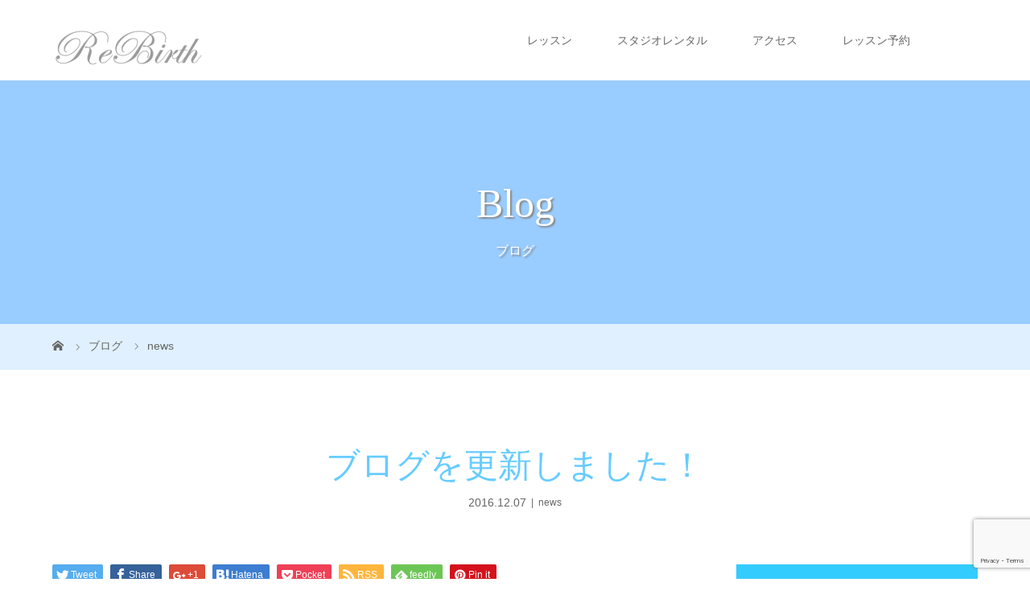

--- FILE ---
content_type: text/html; charset=UTF-8
request_url: https://rebirth-walking.jp/%E3%83%96%E3%83%AD%E3%82%B0%E3%82%92%E6%9B%B4%E6%96%B0%E3%81%97%E3%81%BE%E3%81%97%E3%81%9F%EF%BC%81-25/
body_size: 10408
content:
<!DOCTYPE html>
<html class="pc" lang="ja">
<head>
<meta charset="UTF-8">
<meta name="description" content="・空☆ヨガ×ウォーキング・京都キッズコレクション・APCA2016・奈良キッズコレクション開催決定！・☆新レッスンスケジュール！・KCE神戸校＊ヒヅメ・KCEレッスン・ダンロップファミリースクランブル大会...">
<meta name="viewport" content="width=device-width">
<title>ブログを更新しました！ | ReBirth</title>
<!--[if lt IE 9]>
<script src="https://rebirth-walking.jp/wp/wp-content/themes/story_tcd041/js/html5.js"></script>
<![endif]-->
<link rel="pingback" href="https://rebirth-walking.jp/wp/xmlrpc.php">
<link rel='dns-prefetch' href='//www.google.com' />
<link rel='dns-prefetch' href='//s.w.org' />
<link rel="alternate" type="application/rss+xml" title="ReBirth &raquo; ブログを更新しました！ のコメントのフィード" href="https://rebirth-walking.jp/%e3%83%96%e3%83%ad%e3%82%b0%e3%82%92%e6%9b%b4%e6%96%b0%e3%81%97%e3%81%be%e3%81%97%e3%81%9f%ef%bc%81-25/feed/" />
		<script type="text/javascript">
			window._wpemojiSettings = {"baseUrl":"https:\/\/s.w.org\/images\/core\/emoji\/13.0.1\/72x72\/","ext":".png","svgUrl":"https:\/\/s.w.org\/images\/core\/emoji\/13.0.1\/svg\/","svgExt":".svg","source":{"concatemoji":"https:\/\/rebirth-walking.jp\/wp\/wp-includes\/js\/wp-emoji-release.min.js"}};
			!function(e,a,t){var r,n,o,i,p=a.createElement("canvas"),s=p.getContext&&p.getContext("2d");function c(e,t){var a=String.fromCharCode;s.clearRect(0,0,p.width,p.height),s.fillText(a.apply(this,e),0,0);var r=p.toDataURL();return s.clearRect(0,0,p.width,p.height),s.fillText(a.apply(this,t),0,0),r===p.toDataURL()}function l(e){if(!s||!s.fillText)return!1;switch(s.textBaseline="top",s.font="600 32px Arial",e){case"flag":return!c([127987,65039,8205,9895,65039],[127987,65039,8203,9895,65039])&&(!c([55356,56826,55356,56819],[55356,56826,8203,55356,56819])&&!c([55356,57332,56128,56423,56128,56418,56128,56421,56128,56430,56128,56423,56128,56447],[55356,57332,8203,56128,56423,8203,56128,56418,8203,56128,56421,8203,56128,56430,8203,56128,56423,8203,56128,56447]));case"emoji":return!c([55357,56424,8205,55356,57212],[55357,56424,8203,55356,57212])}return!1}function d(e){var t=a.createElement("script");t.src=e,t.defer=t.type="text/javascript",a.getElementsByTagName("head")[0].appendChild(t)}for(i=Array("flag","emoji"),t.supports={everything:!0,everythingExceptFlag:!0},o=0;o<i.length;o++)t.supports[i[o]]=l(i[o]),t.supports.everything=t.supports.everything&&t.supports[i[o]],"flag"!==i[o]&&(t.supports.everythingExceptFlag=t.supports.everythingExceptFlag&&t.supports[i[o]]);t.supports.everythingExceptFlag=t.supports.everythingExceptFlag&&!t.supports.flag,t.DOMReady=!1,t.readyCallback=function(){t.DOMReady=!0},t.supports.everything||(n=function(){t.readyCallback()},a.addEventListener?(a.addEventListener("DOMContentLoaded",n,!1),e.addEventListener("load",n,!1)):(e.attachEvent("onload",n),a.attachEvent("onreadystatechange",function(){"complete"===a.readyState&&t.readyCallback()})),(r=t.source||{}).concatemoji?d(r.concatemoji):r.wpemoji&&r.twemoji&&(d(r.twemoji),d(r.wpemoji)))}(window,document,window._wpemojiSettings);
		</script>
		<style type="text/css">
img.wp-smiley,
img.emoji {
	display: inline !important;
	border: none !important;
	box-shadow: none !important;
	height: 1em !important;
	width: 1em !important;
	margin: 0 .07em !important;
	vertical-align: -0.1em !important;
	background: none !important;
	padding: 0 !important;
}
</style>
	<link rel='stylesheet' id='wp-block-library-css'  href='https://rebirth-walking.jp/wp/wp-includes/css/dist/block-library/style.min.css' type='text/css' media='all' />
<link rel='stylesheet' id='contact-form-7-css'  href='https://rebirth-walking.jp/wp/wp-content/plugins/contact-form-7/includes/css/styles.css' type='text/css' media='all' />
<link rel='stylesheet' id='tcd-maps-css'  href='https://rebirth-walking.jp/wp/wp-content/plugins/tcd-google-maps/admin.css' type='text/css' media='all' />
<link rel='stylesheet' id='wp-pagenavi-css'  href='https://rebirth-walking.jp/wp/wp-content/plugins/wp-pagenavi/pagenavi-css.css' type='text/css' media='all' />
<link rel='stylesheet' id='story-slick-css'  href='https://rebirth-walking.jp/wp/wp-content/themes/story_tcd041/css/slick.css' type='text/css' media='all' />
<link rel='stylesheet' id='story-slick-theme-css'  href='https://rebirth-walking.jp/wp/wp-content/themes/story_tcd041/css/slick-theme.css' type='text/css' media='all' />
<link rel='stylesheet' id='story-style-css'  href='https://rebirth-walking.jp/wp/wp-content/themes/story_tcd041/style.css' type='text/css' media='all' />
<link rel='stylesheet' id='story-responsive-css'  href='https://rebirth-walking.jp/wp/wp-content/themes/story_tcd041/responsive.css' type='text/css' media='all' />
<link rel='stylesheet' id='story-footer-bar-css'  href='https://rebirth-walking.jp/wp/wp-content/themes/story_tcd041/css/footer-bar.css' type='text/css' media='all' />
<script type='text/javascript' src='https://rebirth-walking.jp/wp/wp-includes/js/jquery/jquery.min.js' id='jquery-core-js'></script>
<script type='text/javascript' src='https://rebirth-walking.jp/wp/wp-includes/js/jquery/jquery-migrate.min.js' id='jquery-migrate-js'></script>
<script type='text/javascript' src='https://rebirth-walking.jp/wp/wp-content/themes/story_tcd041/js/slick.min.js' id='story-slick-js'></script>
<script type='text/javascript' src='https://rebirth-walking.jp/wp/wp-content/themes/story_tcd041/js/functions.js' id='story-script-js'></script>
<script type='text/javascript' src='https://rebirth-walking.jp/wp/wp-content/themes/story_tcd041/js/responsive.js' id='story-responsive-js'></script>
<link rel="https://api.w.org/" href="https://rebirth-walking.jp/wp-json/" /><link rel="alternate" type="application/json" href="https://rebirth-walking.jp/wp-json/wp/v2/posts/572" /><link rel="EditURI" type="application/rsd+xml" title="RSD" href="https://rebirth-walking.jp/wp/xmlrpc.php?rsd" />
<link rel="wlwmanifest" type="application/wlwmanifest+xml" href="https://rebirth-walking.jp/wp/wp-includes/wlwmanifest.xml" /> 
<link rel="canonical" href="https://rebirth-walking.jp/%e3%83%96%e3%83%ad%e3%82%b0%e3%82%92%e6%9b%b4%e6%96%b0%e3%81%97%e3%81%be%e3%81%97%e3%81%9f%ef%bc%81-25/" />
<link rel='shortlink' href='https://rebirth-walking.jp/?p=572' />
<link rel="alternate" type="application/json+oembed" href="https://rebirth-walking.jp/wp-json/oembed/1.0/embed?url=https%3A%2F%2Frebirth-walking.jp%2F%25e3%2583%2596%25e3%2583%25ad%25e3%2582%25b0%25e3%2582%2592%25e6%259b%25b4%25e6%2596%25b0%25e3%2581%2597%25e3%2581%25be%25e3%2581%2597%25e3%2581%259f%25ef%25bc%2581-25%2F" />
<link rel="alternate" type="text/xml+oembed" href="https://rebirth-walking.jp/wp-json/oembed/1.0/embed?url=https%3A%2F%2Frebirth-walking.jp%2F%25e3%2583%2596%25e3%2583%25ad%25e3%2582%25b0%25e3%2582%2592%25e6%259b%25b4%25e6%2596%25b0%25e3%2581%2597%25e3%2581%25be%25e3%2581%2597%25e3%2581%259f%25ef%25bc%2581-25%2F&#038;format=xml" />
<style type="text/css">

</style>
<link rel="icon" href="https://rebirth-walking.jp/wp/wp-content/uploads/2020/08/cropped-IMG_0771-32x32.jpg" sizes="32x32" />
<link rel="icon" href="https://rebirth-walking.jp/wp/wp-content/uploads/2020/08/cropped-IMG_0771-192x192.jpg" sizes="192x192" />
<link rel="apple-touch-icon" href="https://rebirth-walking.jp/wp/wp-content/uploads/2020/08/cropped-IMG_0771-180x180.jpg" />
<meta name="msapplication-TileImage" content="https://rebirth-walking.jp/wp/wp-content/uploads/2020/08/cropped-IMG_0771-270x270.jpg" />
<style>
.content02-button:hover, .button a:hover, .global-nav .sub-menu a:hover, .content02-button:hover, .footer-bar01, .copyright, .nav-links02-previous a, .nav-links02-next a, .pagetop a, #submit_comment:hover, .page-links a:hover, .page-links > span, .pw_form input[type="submit"]:hover, .post-password-form input[type="submit"]:hover { 
	background: #66CCFF; 
}
.pb_slider .slick-prev:active, .pb_slider .slick-prev:focus, .pb_slider .slick-prev:hover {
	background: #66CCFF url(https://rebirth-walking.jp/wp/wp-content/themes/story_tcd041/pagebuilder/assets/img/slider_arrow1.png) no-repeat 23px; 
}
.pb_slider .slick-next:active, .pb_slider .slick-next:focus, .pb_slider .slick-next:hover {
	background: #66CCFF url(https://rebirth-walking.jp/wp/wp-content/themes/story_tcd041/pagebuilder/assets/img/slider_arrow2.png) no-repeat 25px 23px; 
}
#comment_textarea textarea:focus, #guest_info input:focus, #comment_textarea textarea:focus { 
	border: 1px solid #66CCFF; 
}
.archive-title, .article01-title a, .article02-title a, .article03-title, .article03-category-item:hover, .article05-category-item:hover, .article04-title, .article05-title, .article06-title, .article06-category-item:hover, .column-layout01-title, .column-layout01-title, .column-layout02-title, .column-layout03-title, .column-layout04-title, .column-layout05-title, .column-layout02-title, .column-layout03-title, .column-layout04-title, .column-layout05-title, .content01-title, .content02-button, .content03-title, .content04-title, .footer-gallery-title, .global-nav a:hover,  .global-nav .current-menu-item > a, .headline-primary, .nav-links01-previous a:hover, .nav-links01-next a:hover, .post-title, .styled-post-list1-title:hover, .top-slider-content-inner:after, .breadcrumb a:hover, .article07-title, .post-category a:hover, .post-meta-box a:hover, .post-content a, .color_headline {
color: #66CCFF;
}
.content02, .gallery01 .slick-arrow:hover, .global-nav .sub-menu a, .headline-bar, .nav-links02-next a:hover, .nav-links02-previous a:hover, .pagetop a:hover, .top-slider-nav li.active a, .top-slider-nav li:hover a {
background: #33CCFF;
}
.social-nav-item a:hover:before {
color: #33CCFF;
}
.article01-title a:hover, .article02-title a:hover, .article03 a:hover .article03-title, .article04 a:hover .article04-title, .article07 a:hover .article07-title, .post-content a:hover, .headline-link:hover {
	color: #99CCFF;
}
@media only screen and (max-width: 991px) {
	.copyright {
		background: #66CCFF;
	}
}
@media only screen and (max-width: 1200px) {
	.global-nav a, .global-nav a:hover {
		background: #33CCFF;
	}
	.global-nav .sub-menu a {
		background: #66CCFF;
	}
}
.headline-font-type {
font-family: "Times New Roman", "游明朝", "Yu Mincho", "游明朝体", "YuMincho", "ヒラギノ明朝 Pro W3", "Hiragino Mincho Pro", "HiraMinProN-W3", "HGS明朝E", "ＭＳ Ｐ明朝", "MS PMincho", serif; font-weight: 500;
}
a:hover .thumbnail01 img, .thumbnail01 img:hover {
	-moz-transform: scale(1.2); -ms-transform: scale(1.2); -o-transform: scale(1.2); -webkit-transform: scale(1.2); transform: scale(1.2); }
.global-nav > ul > li > a {
color: #666666;
}
.article06 a:hover:before {
background: rgba(255, 255, 255, 0.9);
}
.footer-nav-wrapper:before {
background-color: rgba(102, 204, 255, 0.8);
}
</style>
</head>
<body class="post-template-default single single-post postid-572 single-format-standard font-type1">
<header class="header">
	<div class="header-bar " style="background-color: #FFFFFF; color: #666666;">
		<div class="header-bar-inner inner">
			<div class="logo logo-image"><a href="https://rebirth-walking.jp/" data-label="ReBirth"><img class="h_logo" src="https://rebirth-walking.jp/wp/wp-content/uploads/2019/01/rebirth_logo.png" alt="ReBirth"></a></div>
			<a href="#" id="global-nav-button" class="global-nav-button"></a>
			<nav id="global-nav" class="global-nav"><ul id="menu-%e3%82%b0%e3%83%ad%e3%83%bc%e3%83%90%e3%83%ab%e3%83%a1%e3%83%8b%e3%83%a5%e3%83%bc" class="menu"><li id="menu-item-922" class="menu-item menu-item-type-post_type menu-item-object-page menu-item-home menu-item-922"><a href="https://rebirth-walking.jp/"><span></span><i class="fas fa-home"></i></a></li>
<li id="menu-item-961" class="menu-item menu-item-type-post_type menu-item-object-page menu-item-has-children menu-item-961"><a href="https://rebirth-walking.jp/lesson/"><span></span>レッスン</a>
<ul class="sub-menu">
	<li id="menu-item-918" class="menu-item menu-item-type-post_type menu-item-object-page menu-item-918"><a href="https://rebirth-walking.jp/lesson/basic/"><span></span>基本クラス</a></li>
	<li id="menu-item-963" class="menu-item menu-item-type-post_type menu-item-object-page menu-item-963"><a href="https://rebirth-walking.jp/lesson/model/"><span></span>モデルクラス</a></li>
	<li id="menu-item-964" class="menu-item menu-item-type-post_type menu-item-object-page menu-item-964"><a href="https://rebirth-walking.jp/lesson/kids/"><span></span>キッズクラス</a></li>
	<li id="menu-item-921" class="menu-item menu-item-type-post_type menu-item-object-page menu-item-921"><a href="https://rebirth-walking.jp/lesson/totalbeauty/"><span></span>企業向け研修</a></li>
</ul>
</li>
<li id="menu-item-920" class="menu-item menu-item-type-post_type menu-item-object-page menu-item-has-children menu-item-920"><a href="https://rebirth-walking.jp/rental/"><span></span>スタジオレンタル</a>
<ul class="sub-menu">
	<li id="menu-item-962" class="menu-item menu-item-type-post_type menu-item-object-page menu-item-962"><a href="https://rebirth-walking.jp/rental/photo/"><span></span>記念撮影</a></li>
</ul>
</li>
<li id="menu-item-960" class="menu-item menu-item-type-post_type menu-item-object-page menu-item-has-children menu-item-960"><a href="https://rebirth-walking.jp/map/"><span></span>アクセス</a>
<ul class="sub-menu">
	<li id="menu-item-923" class="menu-item menu-item-type-post_type menu-item-object-page current_page_parent menu-item-923"><a href="https://rebirth-walking.jp/map/blog/"><span></span>ブログ</a></li>
	<li id="menu-item-968" class="fas fa-external-link-alt menu-item menu-item-type-custom menu-item-object-custom menu-item-968"><a target="_blank" rel="noopener" href="https://ameblo.jp/rebirth-walking/"><span></span>アメブロ</a></li>
</ul>
</li>
<li id="menu-item-983" class="fas fa-external-link-alt menu-item menu-item-type-custom menu-item-object-custom menu-item-has-children menu-item-983"><a target="_blank" rel="noopener" href="http://airrsv.net/rebirth-walking-yoyaku/calendar"><span></span>レッスン予約</a>
<ul class="sub-menu">
	<li id="menu-item-919" class="menu-item menu-item-type-post_type menu-item-object-page menu-item-919"><a href="https://rebirth-walking.jp/contact/"><span></span>お問い合わせ</a></li>
</ul>
</li>
</ul></nav>		</div>
	</div>
	<div class="signage" style="background-image: url(https://rebirth-walking.jp/wp/wp-content/uploads/2019/01/bg-blog.gif);">
		<div class="signage-content" style="text-shadow: 2px 2px 2px #888888">
			<h1 class="signage-title headline-font-type" style="color: #FFFFFF; font-size: 50px;">Blog</h1>
			<p class="signage-title-sub" style="color: #FFFFFF; font-size: 16px;">ブログ</p>
		</div>
	</div>
	<div class="breadcrumb-wrapper">
		<ul class="breadcrumb inner" itemscope itemtype="http://schema.org/BreadcrumbList">
			<li class="home" itemprop="itemListElement" itemscope itemtype="http://schema.org/ListItem">
				<a href="https://rebirth-walking.jp/" itemscope itemtype="http://schema.org/Thing" itemprop="item">
					<span itemprop="name">HOME</span>
				</a>
				<meta itemprop="position" content="1" />
			</li>
						<li itemprop="itemListElement" itemscope itemtype="http://schema.org/ListItem">
				<a href="https://rebirth-walking.jp/map/blog/">
					<span itemprop="name">ブログ</span>
				</a>
				<meta itemprop="position" content="2" />
			</li>
			<li itemprop="itemListElement" itemscope itemtype="http://schema.org/ListItem">
							<a href="https://rebirth-walking.jp/category/news/" itemscope itemtype="http://schema.org/Thing" itemprop="item">
					<span itemprop="name">news</span>
				</a>
							<meta itemprop="position" content="3" />
						</li>
					</ul>
	</div>
</header>
<div class="main">
	<div class="inner">
		<div class="post-header">
			<h1 class="post-title headline-font-type" style="font-size: 42px;">ブログを更新しました！</h1>
			<p class="post-meta">
				<time class="post-date" datetime="2016-12-07">2016.12.07</time><span class="post-category"><a href="https://rebirth-walking.jp/category/news/" rel="category tag">news</a></span>			</p>
		</div>
		<div class="clearfix">
			<div class="primary fleft">
				<div class="single_share clearfix" id="single_share_top">
<div class="share-type1 share-top">
 
	<div class="sns mb45">
		<ul class="type1 clearfix">
			<li class="twitter">
				<a href="http://twitter.com/share?text=%E3%83%96%E3%83%AD%E3%82%B0%E3%82%92%E6%9B%B4%E6%96%B0%E3%81%97%E3%81%BE%E3%81%97%E3%81%9F%EF%BC%81&url=https%3A%2F%2Frebirth-walking.jp%2F%25e3%2583%2596%25e3%2583%25ad%25e3%2582%25b0%25e3%2582%2592%25e6%259b%25b4%25e6%2596%25b0%25e3%2581%2597%25e3%2581%25be%25e3%2581%2597%25e3%2581%259f%25ef%25bc%2581-25%2F&via=&tw_p=tweetbutton&related=" onclick="javascript:window.open(this.href, '', 'menubar=no,toolbar=no,resizable=yes,scrollbars=yes,height=400,width=600');return false;"><i class="icon-twitter"></i><span class="ttl">Tweet</span><span class="share-count"></span></a>
			</li>
			<li class="facebook">
				<a href="//www.facebook.com/sharer/sharer.php?u=https://rebirth-walking.jp/%e3%83%96%e3%83%ad%e3%82%b0%e3%82%92%e6%9b%b4%e6%96%b0%e3%81%97%e3%81%be%e3%81%97%e3%81%9f%ef%bc%81-25/&amp;t=%E3%83%96%E3%83%AD%E3%82%B0%E3%82%92%E6%9B%B4%E6%96%B0%E3%81%97%E3%81%BE%E3%81%97%E3%81%9F%EF%BC%81" class="facebook-btn-icon-link" target="blank" rel="nofollow"><i class="icon-facebook"></i><span class="ttl">Share</span><span class="share-count"></span></a>
			</li>
			<li class="googleplus">
				<a href="https://plus.google.com/share?url=https%3A%2F%2Frebirth-walking.jp%2F%25e3%2583%2596%25e3%2583%25ad%25e3%2582%25b0%25e3%2582%2592%25e6%259b%25b4%25e6%2596%25b0%25e3%2581%2597%25e3%2581%25be%25e3%2581%2597%25e3%2581%259f%25ef%25bc%2581-25%2F" onclick="javascript:window.open(this.href, '', 'menubar=no,toolbar=no,resizable=yes,scrollbars=yes,height=600,width=500');return false;"><i class="icon-google-plus"></i><span class="ttl">+1</span><span class="share-count"></span></a>
			</li>
			<li class="hatebu">
				<a href="http://b.hatena.ne.jp/add?mode=confirm&url=https%3A%2F%2Frebirth-walking.jp%2F%25e3%2583%2596%25e3%2583%25ad%25e3%2582%25b0%25e3%2582%2592%25e6%259b%25b4%25e6%2596%25b0%25e3%2581%2597%25e3%2581%25be%25e3%2581%2597%25e3%2581%259f%25ef%25bc%2581-25%2F" onclick="javascript:window.open(this.href, '', 'menubar=no,toolbar=no,resizable=yes,scrollbars=yes,height=400,width=510');return false;" ><i class="icon-hatebu"></i><span class="ttl">Hatena</span><span class="share-count"></span></a>
			</li>
			<li class="pocket">
				<a href="http://getpocket.com/edit?url=https%3A%2F%2Frebirth-walking.jp%2F%25e3%2583%2596%25e3%2583%25ad%25e3%2582%25b0%25e3%2582%2592%25e6%259b%25b4%25e6%2596%25b0%25e3%2581%2597%25e3%2581%25be%25e3%2581%2597%25e3%2581%259f%25ef%25bc%2581-25%2F&title=%E3%83%96%E3%83%AD%E3%82%B0%E3%82%92%E6%9B%B4%E6%96%B0%E3%81%97%E3%81%BE%E3%81%97%E3%81%9F%EF%BC%81" target="blank"><i class="icon-pocket"></i><span class="ttl">Pocket</span><span class="share-count"></span></a>
			</li>
			<li class="rss">
				<a href="https://rebirth-walking.jp/feed/" target="blank"><i class="icon-rss"></i><span class="ttl">RSS</span></a>
			</li>
			<li class="feedly">
				<a href="http://feedly.com/index.html#subscription%2Ffeed%2Fhttps://rebirth-walking.jp/feed/" target="blank"><i class="icon-feedly"></i><span class="ttl">feedly</span><span class="share-count"></span></a>
			</li>
			<li class="pinterest">
				<a rel="nofollow" target="_blank" href="https://www.pinterest.com/pin/create/button/?url=https%3A%2F%2Frebirth-walking.jp%2F%25e3%2583%2596%25e3%2583%25ad%25e3%2582%25b0%25e3%2582%2592%25e6%259b%25b4%25e6%2596%25b0%25e3%2581%2597%25e3%2581%25be%25e3%2581%2597%25e3%2581%259f%25ef%25bc%2581-25%2F&media=&description=%E3%83%96%E3%83%AD%E3%82%B0%E3%82%92%E6%9B%B4%E6%96%B0%E3%81%97%E3%81%BE%E3%81%97%E3%81%9F%EF%BC%81"><i class="icon-pinterest"></i><span class="ttl">Pin&nbsp;it</span></a>
			</li>
		</ul>
	</div>
</div>
				</div>
				<div class="post-content" style="font-size: 14px;">
<p>・空☆ヨガ×ウォーキング</p>
<p>・京都キッズコレクション<br />
・APCA2016<br />
・奈良キッズコレクション開催決定！</p>
<p>・☆新レッスンスケジュール！<br />
・KCE神戸校＊ヒヅメ<br />
・KCEレッスン<br />
・ダンロップファミリースクランブル大会</p>
<p>&nbsp;</p>
<p>ReBirthの最新情報はもちろん、レッスン風景やモデル達のお仕事風景をご覧いただけます！<br />
ぜひご覧ください！</p>
				</div>
				<!-- banner1 -->
				<div class="single_share clearfix" id="single_share_bottom">
<div class="share-type1 share-btm">
 
	<div class="sns mt10">
		<ul class="type1 clearfix">
			<li class="twitter">
				<a href="http://twitter.com/share?text=%E3%83%96%E3%83%AD%E3%82%B0%E3%82%92%E6%9B%B4%E6%96%B0%E3%81%97%E3%81%BE%E3%81%97%E3%81%9F%EF%BC%81&url=https%3A%2F%2Frebirth-walking.jp%2F%25e3%2583%2596%25e3%2583%25ad%25e3%2582%25b0%25e3%2582%2592%25e6%259b%25b4%25e6%2596%25b0%25e3%2581%2597%25e3%2581%25be%25e3%2581%2597%25e3%2581%259f%25ef%25bc%2581-25%2F&via=&tw_p=tweetbutton&related=" onclick="javascript:window.open(this.href, '', 'menubar=no,toolbar=no,resizable=yes,scrollbars=yes,height=400,width=600');return false;"><i class="icon-twitter"></i><span class="ttl">Tweet</span><span class="share-count"></span></a>
			</li>
			<li class="facebook">
				<a href="//www.facebook.com/sharer/sharer.php?u=https://rebirth-walking.jp/%e3%83%96%e3%83%ad%e3%82%b0%e3%82%92%e6%9b%b4%e6%96%b0%e3%81%97%e3%81%be%e3%81%97%e3%81%9f%ef%bc%81-25/&amp;t=%E3%83%96%E3%83%AD%E3%82%B0%E3%82%92%E6%9B%B4%E6%96%B0%E3%81%97%E3%81%BE%E3%81%97%E3%81%9F%EF%BC%81" class="facebook-btn-icon-link" target="blank" rel="nofollow"><i class="icon-facebook"></i><span class="ttl">Share</span><span class="share-count"></span></a>
			</li>
			<li class="googleplus">
				<a href="https://plus.google.com/share?url=https%3A%2F%2Frebirth-walking.jp%2F%25e3%2583%2596%25e3%2583%25ad%25e3%2582%25b0%25e3%2582%2592%25e6%259b%25b4%25e6%2596%25b0%25e3%2581%2597%25e3%2581%25be%25e3%2581%2597%25e3%2581%259f%25ef%25bc%2581-25%2F" onclick="javascript:window.open(this.href, '', 'menubar=no,toolbar=no,resizable=yes,scrollbars=yes,height=600,width=500');return false;"><i class="icon-google-plus"></i><span class="ttl">+1</span><span class="share-count"></span></a>
			</li>
			<li class="hatebu">
				<a href="http://b.hatena.ne.jp/add?mode=confirm&url=https%3A%2F%2Frebirth-walking.jp%2F%25e3%2583%2596%25e3%2583%25ad%25e3%2582%25b0%25e3%2582%2592%25e6%259b%25b4%25e6%2596%25b0%25e3%2581%2597%25e3%2581%25be%25e3%2581%2597%25e3%2581%259f%25ef%25bc%2581-25%2F" onclick="javascript:window.open(this.href, '', 'menubar=no,toolbar=no,resizable=yes,scrollbars=yes,height=400,width=510');return false;" ><i class="icon-hatebu"></i><span class="ttl">Hatena</span><span class="share-count"></span></a>
			</li>
			<li class="pocket">
				<a href="http://getpocket.com/edit?url=https%3A%2F%2Frebirth-walking.jp%2F%25e3%2583%2596%25e3%2583%25ad%25e3%2582%25b0%25e3%2582%2592%25e6%259b%25b4%25e6%2596%25b0%25e3%2581%2597%25e3%2581%25be%25e3%2581%2597%25e3%2581%259f%25ef%25bc%2581-25%2F&title=%E3%83%96%E3%83%AD%E3%82%B0%E3%82%92%E6%9B%B4%E6%96%B0%E3%81%97%E3%81%BE%E3%81%97%E3%81%9F%EF%BC%81" target="blank"><i class="icon-pocket"></i><span class="ttl">Pocket</span><span class="share-count"></span></a>
			</li>
			<li class="rss">
				<a href="https://rebirth-walking.jp/feed/" target="blank"><i class="icon-rss"></i><span class="ttl">RSS</span></a>
			</li>
			<li class="feedly">
				<a href="http://feedly.com/index.html#subscription%2Ffeed%2Fhttps://rebirth-walking.jp/feed/" target="blank"><i class="icon-feedly"></i><span class="ttl">feedly</span><span class="share-count"></span></a>
			</li>
			<li class="pinterest">
				<a rel="nofollow" target="_blank" href="https://www.pinterest.com/pin/create/button/?url=https%3A%2F%2Frebirth-walking.jp%2F%25e3%2583%2596%25e3%2583%25ad%25e3%2582%25b0%25e3%2582%2592%25e6%259b%25b4%25e6%2596%25b0%25e3%2581%2597%25e3%2581%25be%25e3%2581%2597%25e3%2581%259f%25ef%25bc%2581-25%2F&media=&description=%E3%83%96%E3%83%AD%E3%82%B0%E3%82%92%E6%9B%B4%E6%96%B0%E3%81%97%E3%81%BE%E3%81%97%E3%81%9F%EF%BC%81"><i class="icon-pinterest"></i><span class="ttl">Pin&nbsp;it</span></a>
			</li>
		</ul>
	</div>
</div>
				</div>
				<ul class="post-meta-box clearfix">
					<li class="post-meta-box-item post-meta-box-author">投稿者: <a href="https://rebirth-walking.jp/author/reffect/" title="ReBirth walking school の投稿" rel="author">ReBirth walking school</a></li>
					<li class="post-meta-box-item post-meta-box-category"><a href="https://rebirth-walking.jp/category/news/" rel="category tag">news</a></li>
					<li class="post-meta-box-item post-meta-box-comment">コメント: <a href="#comment_headline">0</a></li>
				</ul>
				<ul class="nav-links01 headline-font-type clearfix">
					<li class="nav-links01-previous">
						<a href="https://rebirth-walking.jp/%e3%82%b9%e3%82%af%e3%83%bc%e3%83%ab12%e6%9c%88%e3%80%9cnew%e3%83%ac%e3%83%83%e3%82%b9%e3%83%b3%e3%82%b9%e3%82%b1%e3%82%b8%e3%83%a5%e3%83%bc%e3%83%ab%ef%bc%81/">[スクール]12月〜NEWレッスンスケジュール！</a>
					</li>
					<li class="nav-links01-next">
						<a href="https://rebirth-walking.jp/%e3%83%ac%e3%83%b3%e3%82%bf%e3%83%ab%e3%82%b9%e3%82%bf%e3%82%b8%e3%82%aa%e9%96%8b%e5%a7%8b%ef%bc%81/">レンタルスタジオ開始！</a>
					</li>
				</ul>
				<!-- banner2 -->
				<section>
<h3 class="headline-bar headline-comment">コメント</h3>
<div id="comment_header" class="clearfix">
	<ul id="comment_header_right">
		<li id="trackback_switch"><a href="javascript:void(0);">トラックバック ( 0 )</a></li>
   		<li id="comment_switch" class="comment_switch_active"><a href="javascript:void(0);">コメント ( 0 )</a></li>
	</ul>
</div><!-- END #comment_header -->
<div id="comments">
	<!-- start commnet -->
	<div id="comment_area">
  		<ol class="commentlist">
			<li class="comment">
     			<div class="comment-content"><p class="no_comment">この記事へのコメントはありません。</p></div>
    		</li>
		</ol>
		<!-- comments END -->
	</div><!-- #comment_area END -->
 	<!-- start trackback -->
 	<div id="trackback_area">
		<ol class="commentlist">
   			<li class="comment"><div class="comment-content"><p class="no_comment">この記事へのトラックバックはありません。</p></div></li>
		</ol>
  		<div id="trackback_url_area">
   			<label for="trackback_url">トラックバック URL</label>
   			<input type="text" name="trackback_url" id="trackback_url" size="60" value="https://rebirth-walking.jp/%e3%83%96%e3%83%ad%e3%82%b0%e3%82%92%e6%9b%b4%e6%96%b0%e3%81%97%e3%81%be%e3%81%97%e3%81%9f%ef%bc%81-25/trackback/" readonly="readonly" onfocus="this.select()">
  		</div>
	<!-- trackback end -->
	</div><!-- #trackback_area END -->
	<fieldset class="comment_form_wrapper" id="respond">
		<div id="cancel_comment_reply"><a rel="nofollow" id="cancel-comment-reply-link" href="/%E3%83%96%E3%83%AD%E3%82%B0%E3%82%92%E6%9B%B4%E6%96%B0%E3%81%97%E3%81%BE%E3%81%97%E3%81%9F%EF%BC%81-25/#respond" style="display:none;">返信をキャンセルする。</a></div>
			<form action="https://rebirth-walking.jp/wp/wp-comments-post.php" method="post" id="commentform">
				<div id="guest_info">
    				<div id="guest_name"><label for="author"><span>名前</span>( 必須 )</label><input type="text" name="author" id="author" value="" size="22" tabindex="1" aria-required='true'></div>
    				<div id="guest_email"><label for="email"><span>E-MAIL</span>( 必須 ) ※ 公開されません</label><input type="text" name="email" id="email" value="" size="22" tabindex="2" aria-required='true'></div>
    				<div id="guest_url"><label for="url"><span>URL</span></label><input type="text" name="url" id="url" value="" size="22" tabindex="3"></div>
				</div>
				<div id="comment_textarea">
					<label for="comment"><span>コメント内容</span></label>
    				<textarea name="comment" id="comment" cols="50" rows="10" tabindex="4"></textarea>
   				</div>
				<div id="submit_comment_wrapper">
					<input name="submit" type="submit" id="submit_comment" tabindex="5" value="コメントをする" title="コメントをする" alt="コメントをする">
   				</div>
   				<div id="input_hidden_field">
<input type='hidden' name='comment_post_ID' value='572' id='comment_post_ID' />
<input type='hidden' name='comment_parent' id='comment_parent' value='0' />
				</div>
			</form>
 	</fieldset><!-- #comment-form-area END -->
</div><!-- #comment end -->
				</section>

				<section>
					<h3 class="headline-bar">関連記事</h3>
					<div class="flex flex-wrap">
						<article class="article01 clearfix">
							<a class="article01-thumbnail thumbnail01" href="https://rebirth-walking.jp/%e3%83%96%e3%83%ad%e3%82%b0%e3%82%92%e6%9b%b4%e6%96%b0%e3%81%97%e3%81%be%e3%81%97%e3%81%9f%ef%bc%81-8/">
								<img src="https://rebirth-walking.jp/wp/wp-content/themes/story_tcd041/img/common/no-image-280x280.gif" alt="ブログを更新しました！">
							</a>
							<h4 class="article01-title headline-font-type">
								<a href="https://rebirth-walking.jp/%e3%83%96%e3%83%ad%e3%82%b0%e3%82%92%e6%9b%b4%e6%96%b0%e3%81%97%e3%81%be%e3%81%97%e3%81%9f%ef%bc%81-8/">ブログを更新しました！</a>
							</h4>
						</article>
						<article class="article01 clearfix">
							<a class="article01-thumbnail thumbnail01" href="https://rebirth-walking.jp/%ef%bc%92%ef%bc%90%ef%bc%91%ef%bc%98%e5%b9%b4%ef%bc%91%ef%bc%91%e6%9c%88%ef%bc%94%e6%97%a5%ef%bc%88%e6%97%a5%ef%bc%89%e6%bb%8b%e8%b3%80%e3%82%ad%e3%83%83%e3%82%ba%e3%82%b3%e3%83%ac%e3%82%af%e3%82%b7/">
<img width="280" height="187" src="https://rebirth-walking.jp/wp/wp-content/uploads/2018/07/滋賀キッズ　ポスター画像.jpg" class="attachment-size1 size-size1 wp-post-image" alt="滋賀キッズ　ポスター画像" loading="lazy" srcset="https://rebirth-walking.jp/wp/wp-content/uploads/2018/07/滋賀キッズ　ポスター画像.jpg 2448w, https://rebirth-walking.jp/wp/wp-content/uploads/2018/07/滋賀キッズ　ポスター画像-300x200.jpg 300w, https://rebirth-walking.jp/wp/wp-content/uploads/2018/07/滋賀キッズ　ポスター画像-1024x683.jpg 1024w" sizes="(max-width: 280px) 100vw, 280px" />							</a>
							<h4 class="article01-title headline-font-type">
								<a href="https://rebirth-walking.jp/%ef%bc%92%ef%bc%90%ef%bc%91%ef%bc%98%e5%b9%b4%ef%bc%91%ef%bc%91%e6%9c%88%ef%bc%94%e6%97%a5%ef%bc%88%e6%97%a5%ef%bc%89%e6%bb%8b%e8%b3%80%e3%82%ad%e3%83%83%e3%82%ba%e3%82%b3%e3%83%ac%e3%82%af%e3%82%b7/">２０１８年１１月４日（日）滋賀キッズコレ...</a>
							</h4>
						</article>
						<article class="article01 clearfix">
							<a class="article01-thumbnail thumbnail01" href="https://rebirth-walking.jp/%e5%90%89%e6%9c%ac%e6%96%b0%e5%96%9c%e5%8a%87%e7%88%86%e7%ac%91%e3%81%8a%e7%ac%91%e3%81%84%e3%83%a9%e3%82%a4%e3%83%96/">
<img width="198" height="280" src="https://rebirth-walking.jp/wp/wp-content/uploads/2018/09/img_6874-1.jpg" class="attachment-size1 size-size1 wp-post-image" alt="" loading="lazy" srcset="https://rebirth-walking.jp/wp/wp-content/uploads/2018/09/img_6874-1.jpg 737w, https://rebirth-walking.jp/wp/wp-content/uploads/2018/09/img_6874-1-212x300.jpg 212w, https://rebirth-walking.jp/wp/wp-content/uploads/2018/09/img_6874-1-724x1024.jpg 724w" sizes="(max-width: 198px) 100vw, 198px" />							</a>
							<h4 class="article01-title headline-font-type">
								<a href="https://rebirth-walking.jp/%e5%90%89%e6%9c%ac%e6%96%b0%e5%96%9c%e5%8a%87%e7%88%86%e7%ac%91%e3%81%8a%e7%ac%91%e3%81%84%e3%83%a9%e3%82%a4%e3%83%96/">吉本新喜劇&#038;爆笑お笑いライブ</a>
							</h4>
						</article>
						<article class="article01 clearfix">
							<a class="article01-thumbnail thumbnail01" href="https://rebirth-walking.jp/cobittomodel/">
<img width="280" height="280" src="https://rebirth-walking.jp/wp/wp-content/uploads/2019/02/img_5159-7-280x280.jpg" class="attachment-size1 size-size1 wp-post-image" alt="" loading="lazy" srcset="https://rebirth-walking.jp/wp/wp-content/uploads/2019/02/img_5159-7-280x280.jpg 280w, https://rebirth-walking.jp/wp/wp-content/uploads/2019/02/img_5159-7-300x300.jpg 300w, https://rebirth-walking.jp/wp/wp-content/uploads/2019/02/img_5159-7-120x120.jpg 120w" sizes="(max-width: 280px) 100vw, 280px" />							</a>
							<h4 class="article01-title headline-font-type">
								<a href="https://rebirth-walking.jp/cobittomodel/">小さいサイズの大人服モデル大募集！</a>
							</h4>
						</article>
						<article class="article01 clearfix">
							<a class="article01-thumbnail thumbnail01" href="https://rebirth-walking.jp/%e3%83%96%e3%83%ad%e3%82%b0%e3%82%92%e6%9b%b4%e6%96%b0%e3%81%97%e3%81%be%e3%81%97%e3%81%9f%ef%bc%81-6/">
								<img src="https://rebirth-walking.jp/wp/wp-content/themes/story_tcd041/img/common/no-image-280x280.gif" alt="ブログを更新しました！">
							</a>
							<h4 class="article01-title headline-font-type">
								<a href="https://rebirth-walking.jp/%e3%83%96%e3%83%ad%e3%82%b0%e3%82%92%e6%9b%b4%e6%96%b0%e3%81%97%e3%81%be%e3%81%97%e3%81%9f%ef%bc%81-6/">ブログを更新しました！</a>
							</h4>
						</article>
						<article class="article01 clearfix">
							<a class="article01-thumbnail thumbnail01" href="https://rebirth-walking.jp/%e3%83%96%e3%83%ad%e3%82%b0%e3%82%92%e6%9b%b4%e6%96%b0%e3%81%97%e3%81%be%e3%81%97%e3%81%9f%ef%bc%81-3/">
								<img src="https://rebirth-walking.jp/wp/wp-content/themes/story_tcd041/img/common/no-image-280x280.gif" alt="ブログを更新しました！">
							</a>
							<h4 class="article01-title headline-font-type">
								<a href="https://rebirth-walking.jp/%e3%83%96%e3%83%ad%e3%82%b0%e3%82%92%e6%9b%b4%e6%96%b0%e3%81%97%e3%81%be%e3%81%97%e3%81%9f%ef%bc%81-3/">ブログを更新しました！</a>
							</h4>
						</article>
						<article class="article01 clearfix">
							<a class="article01-thumbnail thumbnail01" href="https://rebirth-walking.jp/%e3%83%90%e3%83%8a%e3%83%bc%e3%81%8c%e6%8e%b2%e8%bc%89%e3%81%95%e3%82%8c%e3%81%be%e3%81%97%e3%81%9f%ef%bc%81/">
								<img src="https://rebirth-walking.jp/wp/wp-content/themes/story_tcd041/img/common/no-image-280x280.gif" alt="バナーが掲載されました！">
							</a>
							<h4 class="article01-title headline-font-type">
								<a href="https://rebirth-walking.jp/%e3%83%90%e3%83%8a%e3%83%bc%e3%81%8c%e6%8e%b2%e8%bc%89%e3%81%95%e3%82%8c%e3%81%be%e3%81%97%e3%81%9f%ef%bc%81/">バナーが掲載されました！</a>
							</h4>
						</article>
						<article class="article01 clearfix">
							<a class="article01-thumbnail thumbnail01" href="https://rebirth-walking.jp/%e4%b8%89%e5%ae%ae%e3%82%b3%e3%83%ac%e3%82%af%e3%82%b7%e3%83%a7%e3%83%b32018aw-2/">
<img width="186" height="280" src="https://rebirth-walking.jp/wp/wp-content/uploads/2018/09/img_6826-3.jpg" class="attachment-size1 size-size1 wp-post-image" alt="" loading="lazy" srcset="https://rebirth-walking.jp/wp/wp-content/uploads/2018/09/img_6826-3.jpg 1044w, https://rebirth-walking.jp/wp/wp-content/uploads/2018/09/img_6826-3-200x300.jpg 200w, https://rebirth-walking.jp/wp/wp-content/uploads/2018/09/img_6826-3-682x1024.jpg 682w" sizes="(max-width: 186px) 100vw, 186px" />							</a>
							<h4 class="article01-title headline-font-type">
								<a href="https://rebirth-walking.jp/%e4%b8%89%e5%ae%ae%e3%82%b3%e3%83%ac%e3%82%af%e3%82%b7%e3%83%a7%e3%83%b32018aw-2/">三宮コレクション2018aw</a>
							</h4>
						</article>
					</div>
				</section>
			</div>
		<div class="secondary fright">

		<div class="side_widget clearfix widget_recent_entries" id="recent-posts-4">

		<h4 class="headline-bar">最近の投稿</h4>
		<ul>
											<li>
					<a href="https://rebirth-walking.jp/instagram/">Instagram</a>
											<span class="post-date">2020-08-14</span>
									</li>
											<li>
					<a href="https://rebirth-walking.jp/youtube/">Youtube</a>
											<span class="post-date">2020-08-14</span>
									</li>
											<li>
					<a href="https://rebirth-walking.jp/%e3%83%aa%e3%83%90%e3%83%bc%e3%82%b9%e3%82%a6%e3%82%a9%e3%83%bc%e3%82%ad%e3%83%b3%e3%82%b0%e3%82%b9%e3%82%af%e3%83%bc%e3%83%ab%e2%98%86%e6%bb%8b%e8%b3%80%e6%a0%a1/">リバースウォーキングスクール☆滋賀校</a>
											<span class="post-date">2019-04-03</span>
									</li>
											<li>
					<a href="https://rebirth-walking.jp/%e3%83%9f%e3%82%b9%e3%82%a2%e3%83%bc%e3%82%b9%ef%bc%8a%e4%b8%80%e6%a9%8b%e5%a5%88%e7%b7%92/">ミスアース＊一橋奈緒</a>
											<span class="post-date">2019-04-02</span>
									</li>
											<li>
					<a href="https://rebirth-walking.jp/%e5%b0%8f%e7%89%a9%e3%82%92%e4%bd%bf%e3%81%a3%e3%81%9f%e3%83%ac%e3%83%83%e3%82%b9%e3%83%b3%e2%98%86/">小物を使ったレッスン☆</a>
											<span class="post-date">2019-04-01</span>
									</li>
											<li>
					<a href="https://rebirth-walking.jp/sarmata-2019ss-collection/">SARMATA 2019ss collection</a>
											<span class="post-date">2019-03-28</span>
									</li>
											<li>
					<a href="https://rebirth-walking.jp/sarmata-2019ss/">SARMATA 2019ss</a>
											<span class="post-date">2019-03-27</span>
									</li>
											<li>
					<a href="https://rebirth-walking.jp/%e3%83%80%e3%82%a4%e3%83%a4%e3%83%a2%e3%83%b3%e3%83%89%e5%a4%a7%e5%8c%97xjunko-koshino/">ダイヤモンド大北×JUNKO KOSHINO</a>
											<span class="post-date">2019-03-22</span>
									</li>
					</ul>

		</div>
<div class="side_widget clearfix tcdw_archive_list_widget" id="tcdw_archive_list_widget-3">
		<div class="select">
			<select name="archive-dropdown" onChange='document.location.href=this.options[this.selectedIndex].value;'> 
				<option value="">アーカイブ</option> 
					<option value='https://rebirth-walking.jp/2020/08/'> 2020年8月 &nbsp;(2)</option>
	<option value='https://rebirth-walking.jp/2019/04/'> 2019年4月 &nbsp;(3)</option>
	<option value='https://rebirth-walking.jp/2019/03/'> 2019年3月 &nbsp;(11)</option>
	<option value='https://rebirth-walking.jp/2019/02/'> 2019年2月 &nbsp;(20)</option>
	<option value='https://rebirth-walking.jp/2019/01/'> 2019年1月 &nbsp;(22)</option>
	<option value='https://rebirth-walking.jp/2018/12/'> 2018年12月 &nbsp;(1)</option>
	<option value='https://rebirth-walking.jp/2018/09/'> 2018年9月 &nbsp;(5)</option>
	<option value='https://rebirth-walking.jp/2018/07/'> 2018年7月 &nbsp;(1)</option>
	<option value='https://rebirth-walking.jp/2018/01/'> 2018年1月 &nbsp;(1)</option>
	<option value='https://rebirth-walking.jp/2017/08/'> 2017年8月 &nbsp;(2)</option>
	<option value='https://rebirth-walking.jp/2017/07/'> 2017年7月 &nbsp;(2)</option>
	<option value='https://rebirth-walking.jp/2017/06/'> 2017年6月 &nbsp;(3)</option>
	<option value='https://rebirth-walking.jp/2017/05/'> 2017年5月 &nbsp;(1)</option>
	<option value='https://rebirth-walking.jp/2017/02/'> 2017年2月 &nbsp;(5)</option>
	<option value='https://rebirth-walking.jp/2017/01/'> 2017年1月 &nbsp;(6)</option>
	<option value='https://rebirth-walking.jp/2016/12/'> 2016年12月 &nbsp;(7)</option>
	<option value='https://rebirth-walking.jp/2016/11/'> 2016年11月 &nbsp;(8)</option>
	<option value='https://rebirth-walking.jp/2016/10/'> 2016年10月 &nbsp;(8)</option>
	<option value='https://rebirth-walking.jp/2016/09/'> 2016年9月 &nbsp;(3)</option>
	<option value='https://rebirth-walking.jp/2016/08/'> 2016年8月 &nbsp;(8)</option>
	<option value='https://rebirth-walking.jp/2016/07/'> 2016年7月 &nbsp;(8)</option>
	<option value='https://rebirth-walking.jp/2016/06/'> 2016年6月 &nbsp;(6)</option>
	<option value='https://rebirth-walking.jp/2016/05/'> 2016年5月 &nbsp;(2)</option>
	<option value='https://rebirth-walking.jp/2016/02/'> 2016年2月 &nbsp;(9)</option>
	<option value='https://rebirth-walking.jp/2016/01/'> 2016年1月 &nbsp;(2)</option>
			</select>
		</div>
		</div>
		</div>
		</div>
	</div>
</div>
<footer class="footer">
	<section class="footer-gallery">
		<h2 class="footer-gallery-title headline-font-type" style="font-size: 40px;">ReBirth studio &amp; walking school</h2>
		<div class="footer-gallery-slider">
		</div>
	</section>
	<div class="footer-nav-wrapper" style="background-image: url();">
		<div class="footer-nav inner">
			<div class="footer-nav-inner">
<div class="footer-widget clearfix widget_nav_menu" id="nav_menu-10">
<div class="menu-%e3%83%95%e3%83%83%e3%82%bf%e3%83%bc%e3%83%a1%e3%83%8b%e3%83%a5%e3%83%bc00-container"><ul id="menu-%e3%83%95%e3%83%83%e3%82%bf%e3%83%bc%e3%83%a1%e3%83%8b%e3%83%a5%e3%83%bc00" class="menu"><li id="menu-item-1051" class="menu-item menu-item-type-post_type menu-item-object-page menu-item-home menu-item-1051"><a href="https://rebirth-walking.jp/"><i class="fas fa-home"></i></a></li>
</ul></div></div>
<div class="footer-widget clearfix widget_nav_menu" id="nav_menu-2">
<h3 class="footer-widget-title">Lesson</h3><div class="menu-%e3%83%95%e3%83%83%e3%82%bf%e3%83%bc%e3%83%a1%e3%83%8b%e3%83%a5%e3%83%bc01-container"><ul id="menu-%e3%83%95%e3%83%83%e3%82%bf%e3%83%bc%e3%83%a1%e3%83%8b%e3%83%a5%e3%83%bc01" class="menu"><li id="menu-item-1036" class="menu-item menu-item-type-post_type menu-item-object-page menu-item-1036"><a href="https://rebirth-walking.jp/lesson/">レッスン</a></li>
<li id="menu-item-1041" class="menu-item menu-item-type-post_type menu-item-object-page menu-item-1041"><a href="https://rebirth-walking.jp/lesson/basic/">基本クラス</a></li>
<li id="menu-item-1038" class="menu-item menu-item-type-post_type menu-item-object-page menu-item-1038"><a href="https://rebirth-walking.jp/lesson/model/">モデルクラス</a></li>
<li id="menu-item-1039" class="menu-item menu-item-type-post_type menu-item-object-page menu-item-1039"><a href="https://rebirth-walking.jp/lesson/kids/">キッズクラス</a></li>
<li id="menu-item-1040" class="menu-item menu-item-type-post_type menu-item-object-page menu-item-1040"><a href="https://rebirth-walking.jp/lesson/totalbeauty/">企業向け研修</a></li>
</ul></div></div>
<div class="footer-widget clearfix widget_nav_menu" id="nav_menu-3">
<h3 class="footer-widget-title">Studio</h3><div class="menu-%e3%83%95%e3%83%83%e3%82%bf%e3%83%bc%e3%83%a1%e3%83%8b%e3%83%a5%e3%83%bc02-container"><ul id="menu-%e3%83%95%e3%83%83%e3%82%bf%e3%83%bc%e3%83%a1%e3%83%8b%e3%83%a5%e3%83%bc02" class="menu"><li id="menu-item-1044" class="menu-item menu-item-type-post_type menu-item-object-page menu-item-1044"><a href="https://rebirth-walking.jp/rental/">スタジオレンタル</a></li>
<li id="menu-item-1050" class="menu-item menu-item-type-post_type menu-item-object-page menu-item-1050"><a href="https://rebirth-walking.jp/rental/photo/">記念撮影</a></li>
</ul></div></div>
<div class="footer-widget clearfix widget_nav_menu" id="nav_menu-4">
<h3 class="footer-widget-title">Access</h3><div class="menu-%e3%83%95%e3%83%83%e3%82%bf%e3%83%bc%e3%83%a1%e3%83%8b%e3%83%a5%e3%83%bc03-container"><ul id="menu-%e3%83%95%e3%83%83%e3%82%bf%e3%83%bc%e3%83%a1%e3%83%8b%e3%83%a5%e3%83%bc03" class="menu"><li id="menu-item-1042" class="menu-item menu-item-type-post_type menu-item-object-page menu-item-1042"><a href="https://rebirth-walking.jp/map/">アクセス</a></li>
<li id="menu-item-1043" class="menu-item menu-item-type-post_type menu-item-object-page current_page_parent menu-item-1043"><a href="https://rebirth-walking.jp/map/blog/">ブログ</a></li>
<li id="menu-item-1046" class="fas fa-external-link-alt menu-item menu-item-type-custom menu-item-object-custom menu-item-1046"><a target="_blank" rel="noopener" href="https://ameblo.jp/rebirth-walking/">アメブロ</a></li>
</ul></div></div>
<div class="footer-widget clearfix widget_nav_menu" id="nav_menu-5">
<h3 class="footer-widget-title">Contact</h3><div class="menu-%e3%83%95%e3%83%83%e3%82%bf%e3%83%bc%e3%83%a1%e3%83%8b%e3%83%a5%e3%83%bc04-container"><ul id="menu-%e3%83%95%e3%83%83%e3%82%bf%e3%83%bc%e3%83%a1%e3%83%8b%e3%83%a5%e3%83%bc04" class="menu"><li id="menu-item-1047" class="fas fa-external-link-alt menu-item menu-item-type-custom menu-item-object-custom menu-item-1047"><a target="_blank" rel="noopener" href="http://airrsv.net/rebirth-walking-yoyaku/calendar">レッスン予約</a></li>
<li id="menu-item-1045" class="menu-item menu-item-type-post_type menu-item-object-page menu-item-1045"><a href="https://rebirth-walking.jp/contact/">お問い合わせ</a></li>
</ul></div></div>
<div class="footer-widget clearfix widget_search" id="search-5">
<h3 class="footer-widget-title">サイト内検索</h3><form role="search" method="get" id="searchform" class="searchform" action="https://rebirth-walking.jp/">
				<div>
					<label class="screen-reader-text" for="s">検索:</label>
					<input type="text" value="" name="s" id="s" />
					<input type="submit" id="searchsubmit" value="検索" />
				</div>
			</form></div>
			</div>
		</div>
	</div>
	<div class="footer-content inner">
		<div class="footer-logo footer-logo-image"><a href="https://rebirth-walking.jp/"><img class="f_logo" src="https://rebirth-walking.jp/wp/wp-content/uploads/2019/01/rebirth_logo.png" alt="ReBirth"></a></div>
		<p class="align1">リバース スタジオ＆ウォーキングスクール<br />
〒631-0078 奈良市富雄元町2-1-12 細川ビル4F<br />
Tel. 0742-51-6239</p>
	</div>
	<div class="footer-bar01">
		<div class="footer-bar01-inner">
			<ul class="social-nav">
				<li class="social-nav-facebook social-nav-item"><a href="https://www.facebook.com/ReBirth-studiowalkingschool-266379200087055/" target="_blank"></a></li>
				<li class="social-nav-instagram  social-nav-item"><a href="https://www.instagram.com/rebirthmodelagency/" target="_blank"></a></li>
			</ul>
			<p class="copyright"><small>Copyright &copy; ReBirth. All rights reserved.</small></p>
			<div id="pagetop" class="pagetop">
				<a href="#"></a>
			</div>
		</div>
	</div>
</footer>
<script type='text/javascript' id='contact-form-7-js-extra'>
/* <![CDATA[ */
var wpcf7 = {"apiSettings":{"root":"https:\/\/rebirth-walking.jp\/wp-json\/contact-form-7\/v1","namespace":"contact-form-7\/v1"}};
/* ]]> */
</script>
<script type='text/javascript' src='https://rebirth-walking.jp/wp/wp-content/plugins/contact-form-7/includes/js/scripts.js' id='contact-form-7-js'></script>
<script type='text/javascript' src='https://www.google.com/recaptcha/api.js?render=6LemGoYUAAAAAHnB_PiYZ82BCVJ1yUXJArbj56_b&#038;ver=3.0' id='google-recaptcha-js'></script>
<script type='text/javascript' src='https://rebirth-walking.jp/wp/wp-content/themes/story_tcd041/js/comment.js' id='comment-js'></script>
<script type='text/javascript' src='https://rebirth-walking.jp/wp/wp-content/themes/story_tcd041/js/footer-bar.js' id='story-footer-bar-js'></script>
<script type='text/javascript' src='https://rebirth-walking.jp/wp/wp-includes/js/wp-embed.min.js' id='wp-embed-js'></script>
<script type="text/javascript">
( function( grecaptcha, sitekey ) {

	var wpcf7recaptcha = {
		execute: function() {
			grecaptcha.execute(
				sitekey,
				{ action: 'homepage' }
			).then( function( token ) {
				var forms = document.getElementsByTagName( 'form' );

				for ( var i = 0; i < forms.length; i++ ) {
					var fields = forms[ i ].getElementsByTagName( 'input' );

					for ( var j = 0; j < fields.length; j++ ) {
						var field = fields[ j ];

						if ( 'g-recaptcha-response' === field.getAttribute( 'name' ) ) {
							field.setAttribute( 'value', token );
							break;
						}
					}
				}
			} );
		}
	};

	grecaptcha.ready( wpcf7recaptcha.execute );

	document.addEventListener( 'wpcf7submit', wpcf7recaptcha.execute, false );

} )( grecaptcha, '6LemGoYUAAAAAHnB_PiYZ82BCVJ1yUXJArbj56_b' );
</script>
<script>
jQuery(function(){
jQuery(".footer-gallery-slider").slick({
		autoplay: false,
		draggable: false,
		infinite: false,
		arrows: false,
		slidesToShow: 4,
		responsive: [
    		{
     			breakpoint: 992,
      			settings: {
        			slidesToShow: 3
    			}
    		},
    		{
     			breakpoint: 768,
      			settings: {
        			slidesToShow: 2
      			}
    		}
  		]
	});
});
</script>
</body>
</html>


--- FILE ---
content_type: text/html; charset=utf-8
request_url: https://www.google.com/recaptcha/api2/anchor?ar=1&k=6LemGoYUAAAAAHnB_PiYZ82BCVJ1yUXJArbj56_b&co=aHR0cHM6Ly9yZWJpcnRoLXdhbGtpbmcuanA6NDQz&hl=en&v=N67nZn4AqZkNcbeMu4prBgzg&size=invisible&anchor-ms=20000&execute-ms=30000&cb=6m5mh21eoq0w
body_size: 48743
content:
<!DOCTYPE HTML><html dir="ltr" lang="en"><head><meta http-equiv="Content-Type" content="text/html; charset=UTF-8">
<meta http-equiv="X-UA-Compatible" content="IE=edge">
<title>reCAPTCHA</title>
<style type="text/css">
/* cyrillic-ext */
@font-face {
  font-family: 'Roboto';
  font-style: normal;
  font-weight: 400;
  font-stretch: 100%;
  src: url(//fonts.gstatic.com/s/roboto/v48/KFO7CnqEu92Fr1ME7kSn66aGLdTylUAMa3GUBHMdazTgWw.woff2) format('woff2');
  unicode-range: U+0460-052F, U+1C80-1C8A, U+20B4, U+2DE0-2DFF, U+A640-A69F, U+FE2E-FE2F;
}
/* cyrillic */
@font-face {
  font-family: 'Roboto';
  font-style: normal;
  font-weight: 400;
  font-stretch: 100%;
  src: url(//fonts.gstatic.com/s/roboto/v48/KFO7CnqEu92Fr1ME7kSn66aGLdTylUAMa3iUBHMdazTgWw.woff2) format('woff2');
  unicode-range: U+0301, U+0400-045F, U+0490-0491, U+04B0-04B1, U+2116;
}
/* greek-ext */
@font-face {
  font-family: 'Roboto';
  font-style: normal;
  font-weight: 400;
  font-stretch: 100%;
  src: url(//fonts.gstatic.com/s/roboto/v48/KFO7CnqEu92Fr1ME7kSn66aGLdTylUAMa3CUBHMdazTgWw.woff2) format('woff2');
  unicode-range: U+1F00-1FFF;
}
/* greek */
@font-face {
  font-family: 'Roboto';
  font-style: normal;
  font-weight: 400;
  font-stretch: 100%;
  src: url(//fonts.gstatic.com/s/roboto/v48/KFO7CnqEu92Fr1ME7kSn66aGLdTylUAMa3-UBHMdazTgWw.woff2) format('woff2');
  unicode-range: U+0370-0377, U+037A-037F, U+0384-038A, U+038C, U+038E-03A1, U+03A3-03FF;
}
/* math */
@font-face {
  font-family: 'Roboto';
  font-style: normal;
  font-weight: 400;
  font-stretch: 100%;
  src: url(//fonts.gstatic.com/s/roboto/v48/KFO7CnqEu92Fr1ME7kSn66aGLdTylUAMawCUBHMdazTgWw.woff2) format('woff2');
  unicode-range: U+0302-0303, U+0305, U+0307-0308, U+0310, U+0312, U+0315, U+031A, U+0326-0327, U+032C, U+032F-0330, U+0332-0333, U+0338, U+033A, U+0346, U+034D, U+0391-03A1, U+03A3-03A9, U+03B1-03C9, U+03D1, U+03D5-03D6, U+03F0-03F1, U+03F4-03F5, U+2016-2017, U+2034-2038, U+203C, U+2040, U+2043, U+2047, U+2050, U+2057, U+205F, U+2070-2071, U+2074-208E, U+2090-209C, U+20D0-20DC, U+20E1, U+20E5-20EF, U+2100-2112, U+2114-2115, U+2117-2121, U+2123-214F, U+2190, U+2192, U+2194-21AE, U+21B0-21E5, U+21F1-21F2, U+21F4-2211, U+2213-2214, U+2216-22FF, U+2308-230B, U+2310, U+2319, U+231C-2321, U+2336-237A, U+237C, U+2395, U+239B-23B7, U+23D0, U+23DC-23E1, U+2474-2475, U+25AF, U+25B3, U+25B7, U+25BD, U+25C1, U+25CA, U+25CC, U+25FB, U+266D-266F, U+27C0-27FF, U+2900-2AFF, U+2B0E-2B11, U+2B30-2B4C, U+2BFE, U+3030, U+FF5B, U+FF5D, U+1D400-1D7FF, U+1EE00-1EEFF;
}
/* symbols */
@font-face {
  font-family: 'Roboto';
  font-style: normal;
  font-weight: 400;
  font-stretch: 100%;
  src: url(//fonts.gstatic.com/s/roboto/v48/KFO7CnqEu92Fr1ME7kSn66aGLdTylUAMaxKUBHMdazTgWw.woff2) format('woff2');
  unicode-range: U+0001-000C, U+000E-001F, U+007F-009F, U+20DD-20E0, U+20E2-20E4, U+2150-218F, U+2190, U+2192, U+2194-2199, U+21AF, U+21E6-21F0, U+21F3, U+2218-2219, U+2299, U+22C4-22C6, U+2300-243F, U+2440-244A, U+2460-24FF, U+25A0-27BF, U+2800-28FF, U+2921-2922, U+2981, U+29BF, U+29EB, U+2B00-2BFF, U+4DC0-4DFF, U+FFF9-FFFB, U+10140-1018E, U+10190-1019C, U+101A0, U+101D0-101FD, U+102E0-102FB, U+10E60-10E7E, U+1D2C0-1D2D3, U+1D2E0-1D37F, U+1F000-1F0FF, U+1F100-1F1AD, U+1F1E6-1F1FF, U+1F30D-1F30F, U+1F315, U+1F31C, U+1F31E, U+1F320-1F32C, U+1F336, U+1F378, U+1F37D, U+1F382, U+1F393-1F39F, U+1F3A7-1F3A8, U+1F3AC-1F3AF, U+1F3C2, U+1F3C4-1F3C6, U+1F3CA-1F3CE, U+1F3D4-1F3E0, U+1F3ED, U+1F3F1-1F3F3, U+1F3F5-1F3F7, U+1F408, U+1F415, U+1F41F, U+1F426, U+1F43F, U+1F441-1F442, U+1F444, U+1F446-1F449, U+1F44C-1F44E, U+1F453, U+1F46A, U+1F47D, U+1F4A3, U+1F4B0, U+1F4B3, U+1F4B9, U+1F4BB, U+1F4BF, U+1F4C8-1F4CB, U+1F4D6, U+1F4DA, U+1F4DF, U+1F4E3-1F4E6, U+1F4EA-1F4ED, U+1F4F7, U+1F4F9-1F4FB, U+1F4FD-1F4FE, U+1F503, U+1F507-1F50B, U+1F50D, U+1F512-1F513, U+1F53E-1F54A, U+1F54F-1F5FA, U+1F610, U+1F650-1F67F, U+1F687, U+1F68D, U+1F691, U+1F694, U+1F698, U+1F6AD, U+1F6B2, U+1F6B9-1F6BA, U+1F6BC, U+1F6C6-1F6CF, U+1F6D3-1F6D7, U+1F6E0-1F6EA, U+1F6F0-1F6F3, U+1F6F7-1F6FC, U+1F700-1F7FF, U+1F800-1F80B, U+1F810-1F847, U+1F850-1F859, U+1F860-1F887, U+1F890-1F8AD, U+1F8B0-1F8BB, U+1F8C0-1F8C1, U+1F900-1F90B, U+1F93B, U+1F946, U+1F984, U+1F996, U+1F9E9, U+1FA00-1FA6F, U+1FA70-1FA7C, U+1FA80-1FA89, U+1FA8F-1FAC6, U+1FACE-1FADC, U+1FADF-1FAE9, U+1FAF0-1FAF8, U+1FB00-1FBFF;
}
/* vietnamese */
@font-face {
  font-family: 'Roboto';
  font-style: normal;
  font-weight: 400;
  font-stretch: 100%;
  src: url(//fonts.gstatic.com/s/roboto/v48/KFO7CnqEu92Fr1ME7kSn66aGLdTylUAMa3OUBHMdazTgWw.woff2) format('woff2');
  unicode-range: U+0102-0103, U+0110-0111, U+0128-0129, U+0168-0169, U+01A0-01A1, U+01AF-01B0, U+0300-0301, U+0303-0304, U+0308-0309, U+0323, U+0329, U+1EA0-1EF9, U+20AB;
}
/* latin-ext */
@font-face {
  font-family: 'Roboto';
  font-style: normal;
  font-weight: 400;
  font-stretch: 100%;
  src: url(//fonts.gstatic.com/s/roboto/v48/KFO7CnqEu92Fr1ME7kSn66aGLdTylUAMa3KUBHMdazTgWw.woff2) format('woff2');
  unicode-range: U+0100-02BA, U+02BD-02C5, U+02C7-02CC, U+02CE-02D7, U+02DD-02FF, U+0304, U+0308, U+0329, U+1D00-1DBF, U+1E00-1E9F, U+1EF2-1EFF, U+2020, U+20A0-20AB, U+20AD-20C0, U+2113, U+2C60-2C7F, U+A720-A7FF;
}
/* latin */
@font-face {
  font-family: 'Roboto';
  font-style: normal;
  font-weight: 400;
  font-stretch: 100%;
  src: url(//fonts.gstatic.com/s/roboto/v48/KFO7CnqEu92Fr1ME7kSn66aGLdTylUAMa3yUBHMdazQ.woff2) format('woff2');
  unicode-range: U+0000-00FF, U+0131, U+0152-0153, U+02BB-02BC, U+02C6, U+02DA, U+02DC, U+0304, U+0308, U+0329, U+2000-206F, U+20AC, U+2122, U+2191, U+2193, U+2212, U+2215, U+FEFF, U+FFFD;
}
/* cyrillic-ext */
@font-face {
  font-family: 'Roboto';
  font-style: normal;
  font-weight: 500;
  font-stretch: 100%;
  src: url(//fonts.gstatic.com/s/roboto/v48/KFO7CnqEu92Fr1ME7kSn66aGLdTylUAMa3GUBHMdazTgWw.woff2) format('woff2');
  unicode-range: U+0460-052F, U+1C80-1C8A, U+20B4, U+2DE0-2DFF, U+A640-A69F, U+FE2E-FE2F;
}
/* cyrillic */
@font-face {
  font-family: 'Roboto';
  font-style: normal;
  font-weight: 500;
  font-stretch: 100%;
  src: url(//fonts.gstatic.com/s/roboto/v48/KFO7CnqEu92Fr1ME7kSn66aGLdTylUAMa3iUBHMdazTgWw.woff2) format('woff2');
  unicode-range: U+0301, U+0400-045F, U+0490-0491, U+04B0-04B1, U+2116;
}
/* greek-ext */
@font-face {
  font-family: 'Roboto';
  font-style: normal;
  font-weight: 500;
  font-stretch: 100%;
  src: url(//fonts.gstatic.com/s/roboto/v48/KFO7CnqEu92Fr1ME7kSn66aGLdTylUAMa3CUBHMdazTgWw.woff2) format('woff2');
  unicode-range: U+1F00-1FFF;
}
/* greek */
@font-face {
  font-family: 'Roboto';
  font-style: normal;
  font-weight: 500;
  font-stretch: 100%;
  src: url(//fonts.gstatic.com/s/roboto/v48/KFO7CnqEu92Fr1ME7kSn66aGLdTylUAMa3-UBHMdazTgWw.woff2) format('woff2');
  unicode-range: U+0370-0377, U+037A-037F, U+0384-038A, U+038C, U+038E-03A1, U+03A3-03FF;
}
/* math */
@font-face {
  font-family: 'Roboto';
  font-style: normal;
  font-weight: 500;
  font-stretch: 100%;
  src: url(//fonts.gstatic.com/s/roboto/v48/KFO7CnqEu92Fr1ME7kSn66aGLdTylUAMawCUBHMdazTgWw.woff2) format('woff2');
  unicode-range: U+0302-0303, U+0305, U+0307-0308, U+0310, U+0312, U+0315, U+031A, U+0326-0327, U+032C, U+032F-0330, U+0332-0333, U+0338, U+033A, U+0346, U+034D, U+0391-03A1, U+03A3-03A9, U+03B1-03C9, U+03D1, U+03D5-03D6, U+03F0-03F1, U+03F4-03F5, U+2016-2017, U+2034-2038, U+203C, U+2040, U+2043, U+2047, U+2050, U+2057, U+205F, U+2070-2071, U+2074-208E, U+2090-209C, U+20D0-20DC, U+20E1, U+20E5-20EF, U+2100-2112, U+2114-2115, U+2117-2121, U+2123-214F, U+2190, U+2192, U+2194-21AE, U+21B0-21E5, U+21F1-21F2, U+21F4-2211, U+2213-2214, U+2216-22FF, U+2308-230B, U+2310, U+2319, U+231C-2321, U+2336-237A, U+237C, U+2395, U+239B-23B7, U+23D0, U+23DC-23E1, U+2474-2475, U+25AF, U+25B3, U+25B7, U+25BD, U+25C1, U+25CA, U+25CC, U+25FB, U+266D-266F, U+27C0-27FF, U+2900-2AFF, U+2B0E-2B11, U+2B30-2B4C, U+2BFE, U+3030, U+FF5B, U+FF5D, U+1D400-1D7FF, U+1EE00-1EEFF;
}
/* symbols */
@font-face {
  font-family: 'Roboto';
  font-style: normal;
  font-weight: 500;
  font-stretch: 100%;
  src: url(//fonts.gstatic.com/s/roboto/v48/KFO7CnqEu92Fr1ME7kSn66aGLdTylUAMaxKUBHMdazTgWw.woff2) format('woff2');
  unicode-range: U+0001-000C, U+000E-001F, U+007F-009F, U+20DD-20E0, U+20E2-20E4, U+2150-218F, U+2190, U+2192, U+2194-2199, U+21AF, U+21E6-21F0, U+21F3, U+2218-2219, U+2299, U+22C4-22C6, U+2300-243F, U+2440-244A, U+2460-24FF, U+25A0-27BF, U+2800-28FF, U+2921-2922, U+2981, U+29BF, U+29EB, U+2B00-2BFF, U+4DC0-4DFF, U+FFF9-FFFB, U+10140-1018E, U+10190-1019C, U+101A0, U+101D0-101FD, U+102E0-102FB, U+10E60-10E7E, U+1D2C0-1D2D3, U+1D2E0-1D37F, U+1F000-1F0FF, U+1F100-1F1AD, U+1F1E6-1F1FF, U+1F30D-1F30F, U+1F315, U+1F31C, U+1F31E, U+1F320-1F32C, U+1F336, U+1F378, U+1F37D, U+1F382, U+1F393-1F39F, U+1F3A7-1F3A8, U+1F3AC-1F3AF, U+1F3C2, U+1F3C4-1F3C6, U+1F3CA-1F3CE, U+1F3D4-1F3E0, U+1F3ED, U+1F3F1-1F3F3, U+1F3F5-1F3F7, U+1F408, U+1F415, U+1F41F, U+1F426, U+1F43F, U+1F441-1F442, U+1F444, U+1F446-1F449, U+1F44C-1F44E, U+1F453, U+1F46A, U+1F47D, U+1F4A3, U+1F4B0, U+1F4B3, U+1F4B9, U+1F4BB, U+1F4BF, U+1F4C8-1F4CB, U+1F4D6, U+1F4DA, U+1F4DF, U+1F4E3-1F4E6, U+1F4EA-1F4ED, U+1F4F7, U+1F4F9-1F4FB, U+1F4FD-1F4FE, U+1F503, U+1F507-1F50B, U+1F50D, U+1F512-1F513, U+1F53E-1F54A, U+1F54F-1F5FA, U+1F610, U+1F650-1F67F, U+1F687, U+1F68D, U+1F691, U+1F694, U+1F698, U+1F6AD, U+1F6B2, U+1F6B9-1F6BA, U+1F6BC, U+1F6C6-1F6CF, U+1F6D3-1F6D7, U+1F6E0-1F6EA, U+1F6F0-1F6F3, U+1F6F7-1F6FC, U+1F700-1F7FF, U+1F800-1F80B, U+1F810-1F847, U+1F850-1F859, U+1F860-1F887, U+1F890-1F8AD, U+1F8B0-1F8BB, U+1F8C0-1F8C1, U+1F900-1F90B, U+1F93B, U+1F946, U+1F984, U+1F996, U+1F9E9, U+1FA00-1FA6F, U+1FA70-1FA7C, U+1FA80-1FA89, U+1FA8F-1FAC6, U+1FACE-1FADC, U+1FADF-1FAE9, U+1FAF0-1FAF8, U+1FB00-1FBFF;
}
/* vietnamese */
@font-face {
  font-family: 'Roboto';
  font-style: normal;
  font-weight: 500;
  font-stretch: 100%;
  src: url(//fonts.gstatic.com/s/roboto/v48/KFO7CnqEu92Fr1ME7kSn66aGLdTylUAMa3OUBHMdazTgWw.woff2) format('woff2');
  unicode-range: U+0102-0103, U+0110-0111, U+0128-0129, U+0168-0169, U+01A0-01A1, U+01AF-01B0, U+0300-0301, U+0303-0304, U+0308-0309, U+0323, U+0329, U+1EA0-1EF9, U+20AB;
}
/* latin-ext */
@font-face {
  font-family: 'Roboto';
  font-style: normal;
  font-weight: 500;
  font-stretch: 100%;
  src: url(//fonts.gstatic.com/s/roboto/v48/KFO7CnqEu92Fr1ME7kSn66aGLdTylUAMa3KUBHMdazTgWw.woff2) format('woff2');
  unicode-range: U+0100-02BA, U+02BD-02C5, U+02C7-02CC, U+02CE-02D7, U+02DD-02FF, U+0304, U+0308, U+0329, U+1D00-1DBF, U+1E00-1E9F, U+1EF2-1EFF, U+2020, U+20A0-20AB, U+20AD-20C0, U+2113, U+2C60-2C7F, U+A720-A7FF;
}
/* latin */
@font-face {
  font-family: 'Roboto';
  font-style: normal;
  font-weight: 500;
  font-stretch: 100%;
  src: url(//fonts.gstatic.com/s/roboto/v48/KFO7CnqEu92Fr1ME7kSn66aGLdTylUAMa3yUBHMdazQ.woff2) format('woff2');
  unicode-range: U+0000-00FF, U+0131, U+0152-0153, U+02BB-02BC, U+02C6, U+02DA, U+02DC, U+0304, U+0308, U+0329, U+2000-206F, U+20AC, U+2122, U+2191, U+2193, U+2212, U+2215, U+FEFF, U+FFFD;
}
/* cyrillic-ext */
@font-face {
  font-family: 'Roboto';
  font-style: normal;
  font-weight: 900;
  font-stretch: 100%;
  src: url(//fonts.gstatic.com/s/roboto/v48/KFO7CnqEu92Fr1ME7kSn66aGLdTylUAMa3GUBHMdazTgWw.woff2) format('woff2');
  unicode-range: U+0460-052F, U+1C80-1C8A, U+20B4, U+2DE0-2DFF, U+A640-A69F, U+FE2E-FE2F;
}
/* cyrillic */
@font-face {
  font-family: 'Roboto';
  font-style: normal;
  font-weight: 900;
  font-stretch: 100%;
  src: url(//fonts.gstatic.com/s/roboto/v48/KFO7CnqEu92Fr1ME7kSn66aGLdTylUAMa3iUBHMdazTgWw.woff2) format('woff2');
  unicode-range: U+0301, U+0400-045F, U+0490-0491, U+04B0-04B1, U+2116;
}
/* greek-ext */
@font-face {
  font-family: 'Roboto';
  font-style: normal;
  font-weight: 900;
  font-stretch: 100%;
  src: url(//fonts.gstatic.com/s/roboto/v48/KFO7CnqEu92Fr1ME7kSn66aGLdTylUAMa3CUBHMdazTgWw.woff2) format('woff2');
  unicode-range: U+1F00-1FFF;
}
/* greek */
@font-face {
  font-family: 'Roboto';
  font-style: normal;
  font-weight: 900;
  font-stretch: 100%;
  src: url(//fonts.gstatic.com/s/roboto/v48/KFO7CnqEu92Fr1ME7kSn66aGLdTylUAMa3-UBHMdazTgWw.woff2) format('woff2');
  unicode-range: U+0370-0377, U+037A-037F, U+0384-038A, U+038C, U+038E-03A1, U+03A3-03FF;
}
/* math */
@font-face {
  font-family: 'Roboto';
  font-style: normal;
  font-weight: 900;
  font-stretch: 100%;
  src: url(//fonts.gstatic.com/s/roboto/v48/KFO7CnqEu92Fr1ME7kSn66aGLdTylUAMawCUBHMdazTgWw.woff2) format('woff2');
  unicode-range: U+0302-0303, U+0305, U+0307-0308, U+0310, U+0312, U+0315, U+031A, U+0326-0327, U+032C, U+032F-0330, U+0332-0333, U+0338, U+033A, U+0346, U+034D, U+0391-03A1, U+03A3-03A9, U+03B1-03C9, U+03D1, U+03D5-03D6, U+03F0-03F1, U+03F4-03F5, U+2016-2017, U+2034-2038, U+203C, U+2040, U+2043, U+2047, U+2050, U+2057, U+205F, U+2070-2071, U+2074-208E, U+2090-209C, U+20D0-20DC, U+20E1, U+20E5-20EF, U+2100-2112, U+2114-2115, U+2117-2121, U+2123-214F, U+2190, U+2192, U+2194-21AE, U+21B0-21E5, U+21F1-21F2, U+21F4-2211, U+2213-2214, U+2216-22FF, U+2308-230B, U+2310, U+2319, U+231C-2321, U+2336-237A, U+237C, U+2395, U+239B-23B7, U+23D0, U+23DC-23E1, U+2474-2475, U+25AF, U+25B3, U+25B7, U+25BD, U+25C1, U+25CA, U+25CC, U+25FB, U+266D-266F, U+27C0-27FF, U+2900-2AFF, U+2B0E-2B11, U+2B30-2B4C, U+2BFE, U+3030, U+FF5B, U+FF5D, U+1D400-1D7FF, U+1EE00-1EEFF;
}
/* symbols */
@font-face {
  font-family: 'Roboto';
  font-style: normal;
  font-weight: 900;
  font-stretch: 100%;
  src: url(//fonts.gstatic.com/s/roboto/v48/KFO7CnqEu92Fr1ME7kSn66aGLdTylUAMaxKUBHMdazTgWw.woff2) format('woff2');
  unicode-range: U+0001-000C, U+000E-001F, U+007F-009F, U+20DD-20E0, U+20E2-20E4, U+2150-218F, U+2190, U+2192, U+2194-2199, U+21AF, U+21E6-21F0, U+21F3, U+2218-2219, U+2299, U+22C4-22C6, U+2300-243F, U+2440-244A, U+2460-24FF, U+25A0-27BF, U+2800-28FF, U+2921-2922, U+2981, U+29BF, U+29EB, U+2B00-2BFF, U+4DC0-4DFF, U+FFF9-FFFB, U+10140-1018E, U+10190-1019C, U+101A0, U+101D0-101FD, U+102E0-102FB, U+10E60-10E7E, U+1D2C0-1D2D3, U+1D2E0-1D37F, U+1F000-1F0FF, U+1F100-1F1AD, U+1F1E6-1F1FF, U+1F30D-1F30F, U+1F315, U+1F31C, U+1F31E, U+1F320-1F32C, U+1F336, U+1F378, U+1F37D, U+1F382, U+1F393-1F39F, U+1F3A7-1F3A8, U+1F3AC-1F3AF, U+1F3C2, U+1F3C4-1F3C6, U+1F3CA-1F3CE, U+1F3D4-1F3E0, U+1F3ED, U+1F3F1-1F3F3, U+1F3F5-1F3F7, U+1F408, U+1F415, U+1F41F, U+1F426, U+1F43F, U+1F441-1F442, U+1F444, U+1F446-1F449, U+1F44C-1F44E, U+1F453, U+1F46A, U+1F47D, U+1F4A3, U+1F4B0, U+1F4B3, U+1F4B9, U+1F4BB, U+1F4BF, U+1F4C8-1F4CB, U+1F4D6, U+1F4DA, U+1F4DF, U+1F4E3-1F4E6, U+1F4EA-1F4ED, U+1F4F7, U+1F4F9-1F4FB, U+1F4FD-1F4FE, U+1F503, U+1F507-1F50B, U+1F50D, U+1F512-1F513, U+1F53E-1F54A, U+1F54F-1F5FA, U+1F610, U+1F650-1F67F, U+1F687, U+1F68D, U+1F691, U+1F694, U+1F698, U+1F6AD, U+1F6B2, U+1F6B9-1F6BA, U+1F6BC, U+1F6C6-1F6CF, U+1F6D3-1F6D7, U+1F6E0-1F6EA, U+1F6F0-1F6F3, U+1F6F7-1F6FC, U+1F700-1F7FF, U+1F800-1F80B, U+1F810-1F847, U+1F850-1F859, U+1F860-1F887, U+1F890-1F8AD, U+1F8B0-1F8BB, U+1F8C0-1F8C1, U+1F900-1F90B, U+1F93B, U+1F946, U+1F984, U+1F996, U+1F9E9, U+1FA00-1FA6F, U+1FA70-1FA7C, U+1FA80-1FA89, U+1FA8F-1FAC6, U+1FACE-1FADC, U+1FADF-1FAE9, U+1FAF0-1FAF8, U+1FB00-1FBFF;
}
/* vietnamese */
@font-face {
  font-family: 'Roboto';
  font-style: normal;
  font-weight: 900;
  font-stretch: 100%;
  src: url(//fonts.gstatic.com/s/roboto/v48/KFO7CnqEu92Fr1ME7kSn66aGLdTylUAMa3OUBHMdazTgWw.woff2) format('woff2');
  unicode-range: U+0102-0103, U+0110-0111, U+0128-0129, U+0168-0169, U+01A0-01A1, U+01AF-01B0, U+0300-0301, U+0303-0304, U+0308-0309, U+0323, U+0329, U+1EA0-1EF9, U+20AB;
}
/* latin-ext */
@font-face {
  font-family: 'Roboto';
  font-style: normal;
  font-weight: 900;
  font-stretch: 100%;
  src: url(//fonts.gstatic.com/s/roboto/v48/KFO7CnqEu92Fr1ME7kSn66aGLdTylUAMa3KUBHMdazTgWw.woff2) format('woff2');
  unicode-range: U+0100-02BA, U+02BD-02C5, U+02C7-02CC, U+02CE-02D7, U+02DD-02FF, U+0304, U+0308, U+0329, U+1D00-1DBF, U+1E00-1E9F, U+1EF2-1EFF, U+2020, U+20A0-20AB, U+20AD-20C0, U+2113, U+2C60-2C7F, U+A720-A7FF;
}
/* latin */
@font-face {
  font-family: 'Roboto';
  font-style: normal;
  font-weight: 900;
  font-stretch: 100%;
  src: url(//fonts.gstatic.com/s/roboto/v48/KFO7CnqEu92Fr1ME7kSn66aGLdTylUAMa3yUBHMdazQ.woff2) format('woff2');
  unicode-range: U+0000-00FF, U+0131, U+0152-0153, U+02BB-02BC, U+02C6, U+02DA, U+02DC, U+0304, U+0308, U+0329, U+2000-206F, U+20AC, U+2122, U+2191, U+2193, U+2212, U+2215, U+FEFF, U+FFFD;
}

</style>
<link rel="stylesheet" type="text/css" href="https://www.gstatic.com/recaptcha/releases/N67nZn4AqZkNcbeMu4prBgzg/styles__ltr.css">
<script nonce="0NFGPRjCKJq875Am3sEkbw" type="text/javascript">window['__recaptcha_api'] = 'https://www.google.com/recaptcha/api2/';</script>
<script type="text/javascript" src="https://www.gstatic.com/recaptcha/releases/N67nZn4AqZkNcbeMu4prBgzg/recaptcha__en.js" nonce="0NFGPRjCKJq875Am3sEkbw">
      
    </script></head>
<body><div id="rc-anchor-alert" class="rc-anchor-alert"></div>
<input type="hidden" id="recaptcha-token" value="[base64]">
<script type="text/javascript" nonce="0NFGPRjCKJq875Am3sEkbw">
      recaptcha.anchor.Main.init("[\x22ainput\x22,[\x22bgdata\x22,\x22\x22,\[base64]/[base64]/MjU1Ong/[base64]/[base64]/[base64]/[base64]/[base64]/[base64]/[base64]/[base64]/[base64]/[base64]/[base64]/[base64]/[base64]/[base64]/[base64]\\u003d\x22,\[base64]\x22,\[base64]/CksK8wrLDuHQ/woPDg8ODwoQnwq/DmMKhwrbCkcKyVT4JwobChlHDgUAiwqvCjMKjwpY/CcKJw5dcHcKQwrMMFMKVwqDCpcKXZsOkFcKNw6PCnUrDhMKnw6onVsO7KsK/[base64]/[base64]/WA/CmcKnwoIewrB3wqrCi8Kyw5rDikxzazBJw6JFG00FRCPDqcKawqt4bWlWc3cLwr3CnEXDqXzDljzCpj/[base64]/[base64]/DuWhCw6LCksOCw4UDwpjCm3vDjErDqDlxf0w0NcK8e8OzasK0w54wwqE7GDzDqDY4w4hJJXDDjMOGwqpgQsKnwrUpYRRqw4J+w5YYZMOARk/DpUE8VsO5WjArQcKIwo04w6fDr8OnUwDDtSDDmEzDr8OHDSvCrMOIw4nDhmXCqMOnwpbDmi5Vw4/CgcOOMjNKwoQew51cHQ/DtHdUPMKAw6VRwr/Drj51wqFwVcO2asKKwpbCgcKvwo7Co2gqwoxVwrvCvsOfwrTDiErCgsOLF8KtwofCjxVhAlNiSj/Cv8KdwrFdw7ZEwoMQGsK4CcK1wqbDqDvCpR8Cw4RMEW/Dn8KhwoN5W2ldGMKNwrs4WsOdcBQ/[base64]/CucKgw71fYsOdL8OFMMO5K8O4woHDli8xw7XCj8KUcMK/w4lOFsOfCR1OKGxQw6BIwpRCNsOPeF3DqSQ6LcOpwpPCiMKKw74DDAPDhcOTR04JC8Kswr7CvMKLw4HDgMOKwqXDm8Odw6fCtUl1P8OswolofRwgwrnDrl7DosOFw7TDp8OrUcOqwq3CvMKiwonClA59wosif8OXw7dFwpNBw4TDnMO7Eg/CpU7Cgm54w4USDcOtw4zDuMKYX8K0w4nCnMK8wqxLDAnDqMKnw5HClMOyYx/DjEJ0wpTDghAgwpHCqnvCvUV/XFRbcMOePUVKHknCp07CqMOgw6rCrcOyF0PCt2vCpx8aaSvCkMOww5hewpV9w6xowqJaWATChlbDq8OHHcOxCcKxUxIMwrXChl8jw63CpFDCoMOrcsOKSC/CtcO1wrHDuMKdw5Iiw6/CgsOgwq7CnkpNwo5wD0zDhcK/[base64]/[base64]/CscK+dEvDisKLFMOqCMKpw75uB8O3aVnDp8KFCiDDssOkwoTDsMOjHcKBw73DoljCtcOlWMKawrgoMx/DsMOmDcOJwo5WwqZhw6sXEsKYX3NWwqJ6w7cfG8K8w5jDhE0KesKtYSlCwpLDksOEwp1Dwrw1w78Vwp7DpcKnQ8OUQ8OnwohYwofClF7Cv8OSCF5fZcONPsKaWHF+dW/Dn8OmZsOywrkNH8Kdw7g8wrV0w79nPsKTw7nCo8ORwqBQOsKkTcKvMlDDvcO+wobDlMOew6LDv3JoW8Ogw7jCkVsPw6DDmcOKJcOuw67CtsOlaFYUw57DkBBXwoTClcKxZm4rX8OnFmTDuMOcwo/[base64]/ChW/CpcKzVwh0Zg3CszDDqsOQKcK7TG3Do8OjJ3J6dMOoWWDCi8KcNsOiw4tPO2wBw5vDisKkwrPDmicxwoDDtcKZOcOiPcOCBhHDgEFRWxzDuGPCiRXDunVJwqtzE8KQw5lKCsKTXsKIKMKjwph0Bm7DoMKaw58LZ8KbwqVRwrbCoyVrw5XDjQ9Bc194CQ/Ci8Kjw7sjwoLDq8OSwqJkw4bDom82w5cWacKwYcOqW8KzwpDClcKODRvCkhhNwpIowqwIwrM2w7x1OMOvw5fCrDoMHMOHAHjDlcKgKXjDu29gZVLDnhLDg1rDnsKnwowmwohgMC/DkgIVwqjCosOcw7hNSMKfYBzDmmDDg8Ojw6Mub8Onw45bdMONw7XCnMKAw6HDsMKzwrhOw6QTW8OdwrECwqHCqB58H8Oxw4DCvSZewpnCgsODPiddw7x2wpDCpMKtwrIBPMOwwq1Hwr3CssO1BsKiRMOow5ALXUXDvsOWwoxuCQrCnEnCvzZNw6HCtHdvwr/ChcKxaMKBHj5Cwp/DqcOxfELDqcOwfDjDr2jDvivDuyIxA8OOFcKCZMOcw4d5wqgTwpfDqcKuwoXCsB/CosOpw6k3w5TDnW7DgU5tJBQuOBnChsKlwqxGCcOzwqhSwrYvwqANdMKlw4nCvcOpchxfLcOCwrpuw5TCkCZ/bcK3ZnjCjMOcG8KtesKHw5dOw4BvecOkIMK1PcOzw5vDksK3w4PDncOzNynDkcKzwrEfwpnDvE9Rw6ZQwrXCsjc4wr/Cn2J3wrrDu8KyHSosRcK0w4J+aFvDjwzChMKewqwzwo/DpVLDrcKMw74KdwFXwpoEw7nCtsKGX8Kkw5XDtcK9w6pmw5rCqcOywow+K8KIwpENw47CqQMoExhEw57Dkmd6w7PCjcKhJsOwwpFeKsOfccOjw49VwrzDvsK/wpXDiwfDqCjDrS7DhAzClcOZCE/DscOAwoc1ZVLDti/CqE7Dth/DiC0GwozCuMKaOHAuwo86wo7DgsKQwowTB8O+SsODw49FwqR8esOnwrzCgMO2woNLeMOvHBzCsiHCkMK6R33DjzoeEcKIwooOw43DmcK6YR3Dvyh/OsKKGMK5Dgdiw60sAcOhBcOhYcOswol1wohwasOXw6dDDhB2wq9XcsKtw4Jqw6xtwqTChX5vD8OowrUAw6Q9w4rChsOVworCvMOabMK1XDZ4w4NtZMOewozDvQ/CgsKNwpDCo8KfLAPDmjjChsKpX8ObCX41C1g7w77DgsOVw700w4tCw5pJw7ZODFt5OFoHwpXCi1ZFAMONwoHCvsO8VQnDscKgcWgpw6ZtL8ONwoLDocOuw6QTL14MwqhdKsKrER/Cm8KfwoEJw7bDkcOzI8KLC8O9R8OwA8KTw5LDu8OgwobDoAHCo8ODT8ONw6UQW3vCoCXDi8OPwrfCk8Ktw6bDlkPCo8OTw7kJesK+YMOKTHMfw5V6w7wZfyMyVcOOX2HCpG7CrMOcEi7DlT/DikcPHcOqwp/ChsOaw4t9w7kRw5MuQMOgTMKBeMKjwo0PeMK2wrAqGxrCsMKWbMKzwovCk8ORMcKOByTCrV4Vw4dvSgzCoSwlPMObworDiVjDuCBRBMOxfEbCnDHCmcOtS8OIwqvDmWNzG8K0CMOjwrEmwqHDlk7Dgwo/w6/[base64]/CoMOtwpfCvsOMwq9zFMKwHTvCgTZmwq5lw7dLBcKlNSd/[base64]/CtMKqbXdSH8O+Y8OIwokPwqE4LmM0DTV1wrTCpFvCpMKCUg7DkQnDg2YacVDDmQAbNcKcQcO9MF3Ct0nDkMKowrk/[base64]/Cj0EvWAgFfnbDvsKBwonDtmMYe8OHPcOXw7XDsMOzMsO3w6oNK8OSwroRwq4WwqzCqsO4V8KMwrHDnMOsDcO7w43CmsOuwobCpRDDhnJAwq5Cb8Kpw4bChsKpccOjw5/Dj8OYegUAw6zCr8OjTcO4I8KBwpAmWMO8P8KRw5NGRcKYXQNywpjCjcONVDFwFcKywrvDuVJ6CirCjsKOEsKRH2krBk3Dj8KEWjViZx43EsK5A3jCncOPD8K9FMORw6PCpMOcaWHCtApBwqzCk8OxwovDkMKHAQPCqlbDs8ODw4EEYiDDl8OSw7DCssOEGsKmw4Z5Nk/CoXtXBBbDhMOxDhLDvXrDpARawohoWyTCvgorw4LCqA4iwrLChsOCw6nChBrDssKkw6VrwrLDnMOew6Ydw5QRw43DvCXDhMOMNxtITcKKS1AoEsO5w4LCisO0w5vDm8KFw5vClcO8V3DDvMKYwrnDt8OQYkYpw5UlLjIEZsOjFMODGsKNw6h4wqY5ISlTw6PDn0F/wrQBw5PDqB4Vwp3CtsO7wofChX1BNAIhUAbChcKRFV8Ewq5Ef8Oxwp5ZWMOBAMKgw47Dh3zDoMOLw4fDsVx8worDvg/[base64]/W8KOwrl3ZMK4w5JSwooLw6oUwrBjWsK/w6TCnsK/[base64]/w7bCixhIT3XDrxPCm1N8w4xwKMKRw4TDmMOLOT1Mw6rChyXCqVlVwoInw6XCtH01excaw6LCu8K2JMKaLTnCkmfDrcKmwpvDrjpEUMKndHPDjCHDrcOzwr1rHDDCrMK8dhoAXA/DlMKdw58twpLClcOrw4TCn8KswrrDuzDDhncVEiQXw47Cn8OsDSDDgMO3woBowpjDm8KYwoXCjMOow7DCp8OCwoPCnsKiHsO/RsKzwq7CoXhfw7HCgBgGecOMAAA5FcOYw4JTwpN6w5rDvcOIK2F5wrBzTMO8wppnw5HCokfCgkzCq1YZwpvChgxvw7kLaBXCmXfCpsKge8OiHGwjfMOMfcO5DhDDij/CqMKhQDjDi8O1wqfCpXgpXcOda8Orw7YUecOUwq3CjxIqw7PCtcOOJA3DsBzCpcKGw5DDnh/[base64]/aMOQw7NEfsOHZQ4FbsOKw7TDsMKNwqlmTUzDncOsw6/Dok3Djx3DvgM0IMOlScOzwqbCg8OlwpvDnQbDsMKmZcKqOEXDosK/wrZUQj/CgB7DrMKKawVrw6BUw6ZRw69iw4XCk8OPVcOuw4PDssOPVTpzwo8gw6UjQcO/K1dvwrR4wrzCl8OOU0J2fsORwq/Cj8O5wqrCnDI5GcKAJcK7RycZembCrnozw5/DhcOzwrHCqMKMw6zDuMOpwp5qwr/CsTEKw7N/[base64]/DW5MI8O9w40yISvCoQTDnXHClcOEIMK2wr4hccKhAMKha8KXSElYJcKSLlJrPTjChT/DoAZJcMO5w6rDvsKtwrVLEi/DvlQ7w7PDvzXDiU1YwoXDmMKEGgLDqGXClcOXdEPDk3/Cs8OILMO/GsK1w7XDiMKAwpMRw5XCmcOOVAbCvzzDh03Cgk1Bw7XDvEgXYHoQG8OtUcK0wp/DnsK9G8OMwrc+NsOowpXDmMKLw4XDssKiwobCiB3CgBHDsmdMO17DsTTCgALChMORLsKiU08gb1PCtcOXG1/[base64]/[base64]/DgMKKIMKOw5/DsELDtijCq3UPw5HDrX/[base64]/CoEbClWNTaMKAG8KoK0XCpMK1worDtcO5eSLCu0MMKcOzEMOjwrZ0w57CjcO8CcOgwrbCrT7DphrCl28UDMKdVSwzw6zCmgx4FcO5wrzCuGLDmAopwodLwosGEAvCiEnDtE/[base64]/GTnCth7DilTDpsKOw5LDt8OMJTrDk0x5w6kbwqVtwrRYw795acK1URpMIw/Cl8KkwrEkwoQGLcKUwrNDw7bCsUbCgcKpKsKYw7/[base64]/CggYVw6rChTzDqQrDmDFOTcO+wotYw6YhJMOuwq/CocKwfz3CrCEFbSjCrsOZdMKfwrnDiDTCpVQ4WcKNw55Nw7FWNgV9w7DDocKMbcO0ScKwwo5Zw6jDpW3DosO5KCvDtQ7Dt8Omw6NyYB/Do1Ifwr8tw5gZDG7DlMOxw4o4JFnCjsKBcXXCgUo8w6PCpSzClxPDrBU8w73DnDPCskZfEkk3woDCminDhcK2ZyhAUMOnO0DCj8K4w6PDuyjCo8KoTkF0w61Vw4RGXTfCojzDksOFw55/w6jCjSHDowhmwrvDjgRNMWU+woApwovDrsO3w4wjw5hFQ8OBVng+ASpGTlXDpMKrwr4/wqM4w6jDusOoMMKcV8KuH3nCi2DDrsKhQw87NUx4w7hIOUvDl8Kqc8KuwrfDu3rCk8KYwoXDrcKqwojCpCjCgsO3SELDm8OewpfCtcKxwqnDvsOlZlTCs1rDhsKXw7vDlcO4HMKww5LDlRkkDDpDfcOFcE1ZDMO3AsO/[base64]/DsB3DtMK1bsOAfMOPP8Ohw7l0aXoRTRtockRNw77DtnguCXxjw6J0w7U2w4HDjB0DTiNuCGnChcKnw6huVB8kMcKRwo3DijHCqsKjDlDCuDtEE2RhwrrDvFcuwpcmOnnCrsO7w4DCpxjDkFrDlS8Hw73ChcKKw5s/w7hVYlfCgcK+w73Di8KgHcO8HcO9wqZ+w5c6XSbDj8KhwrHCgCxQXUjCqsOqecKkw71Zwo/CoFV/PsO/EMKVP2LCrkw6EkHDuHXDg8O7woc/RsKwVsKNwp5hP8KsEMOgw63CkVbCjMKiw6YPP8OtVxpteMORw73DpMK8wpDCugRNw5lkwozCslcALG1hw6LCtBnDskA7UTw6FBZAw7jDjEdmDghNKMKmw7x9w7HCpcONX8OOwrNIHMKRJsKOVH9Sw6/DvyHDn8KNwr3CrljDjlHDjjA1ahENeUocesK1wp5Cw41EMRY0w73Dpx1Mw7DDg0xfwo4NAE/Ck0QpwpjClsOgw59qFV/[base64]/Dhid4JcOkSF3CqMOgXMO3wqF/C8K1w5DCjcOdw7PCuTXDmH0VPT4SBlg+w7zDhzltbiDCg2piwpLCmsOTw4JKKcK8wqTCq2NyGMKcNm7Dj0HCvx0Awp3Cu8O9KBAXwprDkB3CnsO7BcK9w6IIwoNEw54ia8OfFsO7w5/DrcKTCSVOw5fDh8KCw5kTcMK7w4DCnxzCgMOpw6cRw4rDn8KywqrCnMK+w4XCg8Oow5FJwo/CrcOHdU4EY8KAwqbDlMOAw58mOBsXw7hzZBzDogzDgsOVwovCq8KDccO4VCvDt10Vwrgdw7R2wofChRTDksOfUCPDl2PDocKhw6/DtxnDk3bCmcO4wqddLQ/CrV4pwrhCwq5xw5tFCcOADhoLwqbCqcKmw5jCng/[base64]/[base64]/[base64]/AcK2w5pcQxU1woLCm8OdKl/Cu09KwoE+w7d9FMKxUE9qb8KHMkfDphR5w7QvwrHDocKzUcKlIcOmwodPw7vChsKXSsKEdcOzZsKJN2wkwrnCvcKobwXCs2vCvsKbRXQbbCgwABvCnsOTCcOFwp12NcK7w5xkGHLCmgHCtGrCnVTDt8OvdQ/DjMKeLMKKw6IhdsKLLg7DqsK3NiIxVcKjPiVTw4pwQMOHVAPDr8OZwqXCsCZtY8KxUyM8wqA3w7LCicObV8O8X8OKw79FwpHDgMOHw6LDungdKcOdwox/[base64]/CucOhw4FWwoIMPSbDgi09woxiwolmAUB+wpbCusKHMcKVf3rDm2MtwqjCqcOjw5jDuGVow4PDlMOHcsKaaTJ3dxjDvV8nZcKwwo/DlGILHm1QWgHClWXCsjApwrE6GwfCpHzDh0dYHMOMw4LChnPDtMOwTyRYw4E6dTp8wrvDjcOkwr0LwqUrw4URwq7Dnx0wdnDCjhY5QcKTRMOgwpXDn2DCvxLDuHk4TMKlwrNVAzPCi8Ocwo/ChijCn8Ohw4rDl2dcNnvDvT7DpsO0wo50w6zDslRJw6LCuXsJw7nDrXIcC8OKW8KJKMK3wpJ1w4vCo8KNCGLClErClxfDjFrCrG7CgTvCpAjCq8KgRMKCIMOHL8KBWwTCvVRvwovCsTQFA0UmDgzCl23Cs0HCksK+VgRGwrR1wrh/w5LDpcOWPlo+w4rCicKAworDosOMwrvDvsO5X3rDgDc+I8OKwrDDihdWwqtDTzbCig1Hw5DCqcKkXSHCncO6b8Okw6DDlDZLO8OCw6DCtiJ1NMOXw6g5w4RSw6nDsAnDqmMEHcOCw7w/w64+w7ADYcOtVSXDmMKpw5FPQcKyOMKtKUTDlcOALgcGw7M/w5HCncKtVjbCs8OkTcOzVcKgYsO5ZMOlNsOew4zCjAtAwp53eMOra8KCw6Bcwo5JfcOnX8KdeMOwDsKTw6ImOkbCt0TCr8O9wozDgsOQTsOjw5DDkMKLw7RZKMKgLcO+w4g7wrRtw6x9wqh5w5PCtsO0w5HDiFZ8Q8KoLsKgw5hHwqnCp8K7w5kmUDhTw4zDjEhLLy/CrlxZN8Kow6QHwpHCqwhXw73DpyfDtcOkwprDvcOnw6LCpsKTwqhWQ8KDAyrCr8OAPcKPeMKqwpAsw6LDpyELwobDj1Vww6HDrF1WfV/CjWLDsMKqwoTDqsKow5NMD3Jbw6vCqcOgYsKrw7MZwonDtMOdwqTDg8KPPcKlw5PDi09+w6csblAkw4Yfc8OscwBlw6MJwqvCiF8fw4zDmsKoMyJ9ai/Dm3bCn8OPw7vDisOwwrdLH05Pwo/[base64]/Dg8OXw7rDocKDwrQyYsOqw64EcMOAwpjDr8KJwpkeY8K8wrJUwrjCuzLCh8KUwr9UHcKXe2E7woLCgcKgCsKIaEZNWsOJw5JjUcKcecKtw4soMzI6SMOXPMKJwrpTF8KmV8OIw7p0w7jCgzbDkMOVwo/CljrCqMKyPxjCqsOhGcO1OsKkw7bDpwgvMcKRwoDChsKaDcOAw7xXw7fCkEskw54JR8KEwqbCqsOxXMO9TEvCtUEoKhkzRHrCoALCtsOua25BwqrDtnlwwrzDp8K5w4TCvcOpGkTCjhLDgTbDtHIXMsOBNTQhwrTCusO/DMOVE2AOSMKTw48Uw5rDpsKdTMKzUWLDoQrCvcK2a8O4JcKzw5QUw6PCiBt9GcOMw5xKwpxSwrgCw4RWw5RIwp/CvcKqVynCl11kFX/CjlDCuQM0QngpwoMxw6PDicOZwrEOacKzKmkgPsOIS8KJWsKmw5tpwpRUZcOgDl9MwrbClsOawpnDkTdNQEbClQMkJ8KHblnCvFrDvXjCn8K8Z8ONw4rCo8OPUcOHSFvCr8KXw6cmw55NbMKmwo7CvR7DqsKXTCQOw5I1wrTDjATDvDzDpAINwoBbZk/[base64]/VsO2YjrCgcOiw6kmw4vDmsOEw6PDh8OPTzzDv8KRJsK6AMObA1vDuCTDqcOEw7PCjcOxw6NMwrPDuMORw4nDpcOvQFZkGcKTwq8Tw4vCp1JCf2vDnUMPRsOOw5vDuMOEw7ANX8K4GsKMa8K/wrnDuVtXEcOawpbDtGPDusKQHXl/w77Dpy4QQMOJZFHCosKfw6A4woJNwpzDhxkSw5PDvsO2wqXDkWhzwqLDs8OeB1VnwoTCvsK0ccKbwpF1YmNgw7kCwrDDjiVAwqfDmTV5WWHCqAPCtnjDo8KpDsKvw4QYdHvCkjvDrFzCnR/DtAZkwqJDw714w7XCg33DtjXDs8KnemjCoi/DlcOoIsKCCzh1FkbDq083wofCkMOnw7vCjMOCwqbDqh/CoDDDk3zDpTvDiMKEXsOHw4kgwrhsKnoqwq7DlWoew6pxH1g5wpFcDcKpTxLChwgTwpMyQMOiC8OzwpxCw5HDg8OyJcKpP8OcXmAkw7vClcKwS2UbVsOFwpBrwofDm2rCtl3CpMOHwqYoViEJX0Q/[base64]/w6JKHUMPEMOhDnDCmcO8woLDuFplV8OOVQTDvl9Gw63CsMKsaDjDg1JBw6rCsCHChW55eFDChD0oFycvD8KSwq/DsB/Dl8KMdHkEwoJBwqLCpXMsNcKvGj7DkAUbw7PCsHUWZ8O3w53ChXtAYxfCtsKfWBQ4fwXCjjpRwqJew686Zmtjw648KsOvcsKnCQsSF0MLw63DpsOvZ1vDu2IqYizCv1s7R8KoUMKUw6ZSc2Jww6Yjw4nCojzCiMKzw7NhSH3Cn8OfeE/Dnl8qw4IrCXpIVQFbwrXCmMOdw7XCusKHw5fCk1vCmEdZNMOgwrtNbcKVGG3ClElRwoXCnMK/woTDsMOOw5/DkHLClB7Cq8OFwpU2wrnCocO1SUYUY8KbwoTDpFXDkBDCuDXCncKUITBuGmcAYkFqw6cIw4p7woTCnMK9wqsyw4PDsGDCkn7DrxwwGsKSMD1IIcKCNsKgwq/[base64]/M8K6SmQAVnFNwrx+wojDlMK0fxRsIsOAw7XDlcO0CcO7woLDhMK8GkrDgB16w5EBClB2w59Jw73DusKlPsK5SAciasKYw4wVWV8TdTnDkMOcw7U/wpPDlhrDgSMgX0FjwphAwqbDgcO+wqcXw5bCuQjCgsKkLsO9w4zCi8OCTinCpD7DhMK6wpoTQDUFw6omwqhTw4/CsWHCrDd2KsKDVTx/[base64]/w4lOw7PDigHCsMOKw5gMEX0Lw6w5TVBow6NwfMO7ETPDgMKvYXPCnsKRHcKMPxnCmV/Cq8O4wqXCjsKUDAAsw6V3wq5GCXNdPcOlMMKEwqrCmMO4KjHDnMORw60EwoI5wpRrwrbCn8K6TcO7w6/DgGnDh0nCl8K7JcKuDS0Vw63Dm8KOwonClA1jw6fCvMKVw7E3CcO0LcO0OsKCdA52QcO0w4vCkgkfYMOZCkM1WgTCiknDrMOtMFF0w4XDjEt4wqJKEwHDmRpEwrnDolnCsXh6QmxPw5TCl2l4XMOWwqMPwrLDgRIcw6/Cpz1tZsOjesKWP8OSC8OdLWLDlS9nw7nDhSHDqgdAacK1w6kvwrzDosO1WcO+CVbCq8OvSMOQY8K5wr/DisKtKTZbUcOxw5fDpnPDiF4Mw40ZcsKQwrvCu8OWLQQkXcO7w7rCrS8wZMOyw73Cq3LCr8O/[base64]/CsF7Dm0zCoWTDtSjDpMKLCMOywo3CgsOAwpvDtsOnw6DDu0osBMO2WU7CrV0RwpzDr2Vtw50/[base64]/wpfDkMOZOkxow6JlZMKuwrzCtMKYw7HCqcOiw7nDjsKpPcO5wqU6wr/[base64]/DlhzDt8Oyw7gywq3DncKkwpYOw7stw73CqALDs8KKQlrCmW/ChWgKw7vDgcK5w6RFdcKDw5LDg3EYw7zCnsKiw4MVw4HCjE9oFcOzH3zDkcKuOcOWw54Fw6M0El/Di8KbBRPDtGQMwoxvTMOPwoHDgiPCkcKLwqVWw6HDmwkrwpMJw6zDuDbDjFjCusKcw5/Co3zDscOywoDDssOmwoAxw4fDkiF3CEJowq9lQ8KAR8OkK8OjwrQmDQXCmmzDlijDvcKNCnnDgMKSwp3ChB4yw6LCt8OqOCvCt3tNcMK4Xw/Dum4wH0h7FcO7LWcJWW3DpxnDrkXDkcK7w6LDkcOSYcODO1vCscKjQmJJAcK/w7BfHSPDm1FuK8KEw5/CpsOjTcOWwq3CsF7DosOow6o8wqPDpHvDq8KnwpdawpNXw5zDg8KrK8Kmw7JRwpHCil7DjhRFw7DDvQDDpyHCpMOsU8OHbMKrW1BgwpcRwo84w4vCrzxnb1UUwrYzd8KHf3pZwqfCnVhfBGjCnsKzMMO5w4obw6/[base64]/CtxLCosKfwpkfNsOWw4XCmWcnWMKZPFvChsOvTsOcw5h6w7hrw6Npw59AGcOjTzsLwrEzw4jCq8O5V1EQw5PCvCw+O8K8w5fCosOdw7QKbUjChsK2e8OpBSfDgCnCiFzCr8KwTj/DjCzDsVXDnMObw5fCs1M5UUQUaHE1csK4O8Krw7TCgTjDkU8AwpvCjGkXFmDDszzCiMO3wq7CkkUeXMOFw60qw5VTw7/DuMKCw7RGGMOnLXYhw59Aw6/CtMKIQXQiBiwyw4V5wp9YwqPCqzXDsMKjwpMLf8KYwqfCoRLCtzvDnsOXWQrDuQxuIDLDmMKsRQIJXCjDsMO2VxFoacO8w6dJAcOfw5nCjxTDpn1/w6JMZ0lmw4MGV2XCsknCuSLDpsOMw6vChiUWJVbCn200w5PDg8K4SEhvN0HDghQPccKWwpTCvETCqiLCqsO9wqjDmW/[base64]/KsOTwqPCrSHCmgQkG8OAw4V6wp0owr7DqsO3wrc5MmTDiMK/DnDCvWANwqB+wqrCm8K6V8Kzw6xPwojChGhrD8OTw6jDp13DjzbCpMK6w7ZWwrtIElJOwo3CuMK0wqzCsC8pw47DvcKVw7R0WkIzwpXDrzDClhhEw7zDvwPDlm9/[base64]/Cg2VRwrDCmXEZeCYaJMOxBDJHwrvDsTzCjsKKUcKdw7DCj0pNwqB9WHc+UCHDucOPw5BEwoPClcOCJXVAXcKPcybCmTPDusOUUB1WLDPCksKZfxxtdzgBw7sbw6bDlDjDl8ObBsOibRHDscOYLRTDtMKbDTg+w4/Cs3bClMOGw6bDrsKHwqAMw4zDo8O/fiXDn1zDmnJaw5wWw4XCkGp+w6fDm2TCtjVqwpHDpiZHbMOKw7bCj3nDvhpHw6V8w4rCmMOJw4NpPSB5G8KvX8KsMMOuw6Brw7vCnMOsw68WLFwGCcKAWVVNHyMrwobDqmvCln0SMDsow5LDnCMdw6XDjHFEw6bCgy/DlcKjfMKnDFRIwrrClMKhw6PDhsKjw5HCvcOJwrzCjsKQwpHCkkbDkTEdw45qwp/Do0bDucK5JlcySSoqw6EtAUdkwpEdOsOlHkFNUybDmMKSwr3Dm8KSw701w65WwrsmZmzDgyXCqMKHcxRZwqhrD8OuRMKKwoI5TsKVw5dzw4F+XEEIw4l+wowGX8KFclnCl27CqRkUwr/DrMKxwrfDn8KvwpDCjVrCl2zChsKrWMK/w73DiMKCG8K2w4/CrSh4w7ZKG8KRwowrw7Vsw5fCj8KTbcO3wrRuwohYXQ3DlsKqwp7DtjZdwrXDt8KBTcOlw5cVw5rDkljDrMK7w6/Cm8KbLD7DuyXDlcOgw6oRwoDDh8KMw71kw54wCl/DpkzCnELCn8OrNMKzw6UYMwnCtcOEwqRLBSzDvcKRw4PDsA/CnsOPw77DusOBe0plT8KYJwrCscKAw5JFMcKTw75Awq8Qw5rCrMOYHUvDpsKaZAQ4acO6w6hZTlJxEXPChX3DmW0swqJpwr5TBwcfEMO2wpklD3LCo1LDiXY9wpVLYDLCkcOdfE/DosKjLXHCmcKRwqA0Jl1XVDwkIjrCmMKuw4LCu1vCvsO1VsOZwr4Ywp4xX8O/[base64]/DpF7CvDtgTXvCuzBpS8KKHMO6woDDvWNLwqlpV8K9wrHCkMO5IsOqw7vCh8K+w5l9w5MbSsKkwoXDsMKuMydBOMO3SMOYYMO7wqhyBkRTwqlhw5EQWn4JDQHDnH5NNsKte3cZXUN/w5Nde8K2w4DCh8OYcBoPw7NaJ8KgAsOzwrA4SHLCn21pUsK1fijDusORF8KSw5BbJcKiw77DiiZAwqsFw7lBTcKPJC7CtcOpAMKHwqPDk8KTwq0qSTzDgxfDlx0TwrA1w77Co8KGbWPDvcOJPxbDrsO3FMO8QiDCkB9Gw4pLwqrCuwcvDsKIOxkywr46asKew4/DrULCix/DvSDCm8OEw43DjcKcecOqcEMaw6ZnUHdPcMOQcVPCs8KlC8KMw4AEAQbDkz4FG17Dm8Kpw5UhUcKYSC5UwrAHwpoMwo5ew7/ClG3ClsKuPwtkZ8OEcsOtdsKHeWpzwrvDkn4sw4IbWTDCi8OrwpkoWkdbw4Qkwo7CrsOxfMKSLC8cRVHCpcKeY8OxZMOpYFcmRn3Du8KhEsKyw4LDjnLDj21FUUzDnAQXS1Y4w6DDuRnDsULDtV/ClMK/wo3DhsK2CcKgJMO8wotIcHFAI8OBw7rDvMKsCsKhBWpWEMOXw51jw7rDgFhgwrnCqMOew74Uw6gjw5nCoXXDihnDgR/Cj8KnU8OVZBxMwqfDpVTDihEkBU3CoiLCi8Osw73Dj8OBGTlqwo7Dm8Oqd0nChMKgw64Rwo8RYsKndsKPecKkwo4NWsOiw54rw6zDilYIBDVEFsOsw79ca8OcWxMKDnQmecK+acOSwo8Sw4QnwowLWcOXHsK1E8OpflDCoC1nw4hrw5bCsMKyVhVLVcO/wq80M2bDqHXChwfDtTgeHS/CthQiVMK/dcKuQ1fCgMKUwqDChmHDkcK3w6V4Wg5Iwrdaw5XCjU5/w4/DtEMRVBrDt8KLB2cbw5gCw6Qhw6/CpFF1wojDo8O6PiI/[base64]/ChsOrw5Ybw5/[base64]/DscOMF8KTN8O8wp7ChcOhw7sQw7MQwqkWTMKxQcKRw67Cs8KIwrAqWsK6w6pIw6PCjcOfPMOpwohfwrQPeUJsASAowo3CrcKUa8KMw7A3w5TDhMKoC8OLw5fCszvCuBHDpRoEw5d1B8OlwpHCoMK/w6/DrUHDrGIsQMKveRkZw6zDi8OhP8OJw6R0wqFxwqHDlyXDusOHAcKLCltNwqhZw6kiYUo2wqtVw6nCmh8Uw5NTfMOXwr/Ck8O6wolOWsOqVAJhwqklHcO+w7LDlCTDnHA8Pykewr5hwpfDgsKhw6nDj8Kiw6PDncKnKsOpwprDkHcdMMK4FsK/wrVcw5PDo8OgUG3Dh8ONLCrCmsOhWMOuODx5w5vClUTDiAjDh8KzwqrDr8Ome3BTfcOqw6xbHX9hwoTDrR4CbsKMw5nCvcKvHlDDtDJjTyDCnAHCoMKswq/Cq0TCoMKfw6/[base64]/CkUbDl8Onw7jDszxVJsKHOinCjSrDrMKzw7DDpxY0WRHClWPDnMOjBsKow4DCrCHChFbCqxwvw7rCqMKwWELCvj8CTzjDqsOFC8KKJmzDqRTDtMKdZcKFRcOBw6jDjwYgw4TDo8OqMxMfwoPDtCLCpTZzwotXw7XDmzV+JiDCnzbCnxsnKn/DjATDgk/CrjbDmwgrJAZHcWnDlgEjDmQhw7ZDaMOJeWYHRHPCrUNkwphKXMOkKMO9XnIrM8ONwpzDqkI/[base64]/w5oHMsKTwqPDrsOLw7xewpwxwodJVGYCBcOIwqs9LcKtwp7DpcK3w6VRPMO+ADIMwoEfbMK8w5HDjiI0wpzDlGElwrk0worDrMOkwrTCpsKNw5XDpl5/[base64]/DlcO1H8OnwrrClsOveRcVw4TCkV/CkzzCrRHCghLCqX7CiHMER14awopiwqHDoVFHwqTCpMO0wqnDrMO7wr09wqslFMOHwo9TL3sOw7h5IcOMwqd9wosdJnkuw6oWeC3CkMK6OWJ+w7nDuwrDlsKcwpXCgMKbw6vDnsKGOcK+WMKbwp1/NRVnEDvCjcK1YcORBcKHHcKzwr3DvjjCgTnDoApHSnosGsOyeAfCrhDDoH/DgMO8dMOZc8O4wq5MCHLCusOjwpvDl8KcNsOow6UQw67CgF/CvVtPBk9/wrfDqsOAw73Cm8KDwr87w5hdCMKWHHzCucK6w7xpwpnCkWbCpAYxw5HCmF5/eMKiw5zCsEVBwrsKOMKhw7tMIyFTQx1MRMK4emMSTsOwwrYmZVlGw71twoLDvsKMbMOVw5TDsRPChcKQKMO+w7IedsKvwp1Owp9LJsO0asOxEkPCukfCiWvCtcKpO8OhwqpGIMK8w58fVsOqDMOZWBzDvMOpLRvCgwLDgcKeRSjCtgdEwq0GwqrCqsOXPx/DrcKfwp9lw4XCnnbDpwXCocK+OSMhUsK1SsKJwqvDusKpeMOzXBpCLgAMwpXCgW3DmsOlwpnDscORV8KnBBrCiERywqTCh8KcwrDDusKNRj/CjEIpw4/ClMKZw6VVbTXChSAIw5Nhwp3DnCN/FsO0az/DkMKJwqtTdidwTsKPwrpXw5DChcO/w6UiwoXDvRBow6whJcKoacO6w40Tw67DlcKyw5vCmXhvej3DjA8uFcOcw4vCvlYnI8K/SsK+w7zDnH1QNxXDkcKoDzjCiiUmMMOxw4DDhMKeTknDiEvCpMKIc8ObEmbDmMOlP8OcwpnDpkRbwrDCu8OcPMOXPMOCwobDrwJpaSXDgivCjRtbw48nw6nDp8O3BMKkOMK+woViNEx+wqHCssK9wqbCvsOrwowJMhlkMcOoJ8Kowp97diVRwoRVw5nDlsOpw74+w4/[base64]/w6IjwowVwoTDnBnCjV4lQ388YsOpw74UCMOhw7XCosKow4IWbAVswpPDuCHCiMKUTHlZCWvClA/DlVABUQ9Fw4PDqDZWIcKjG8OsICfCpcOqw5jDmU/DnsKVBGfDhMKCwp85w4M+OWZKTjXCqsKpS8OcbkJQEcOzw4BSwp7DvnLDpFgnwrPClMO6KMOyPEbDoz50w7t8wrPDicKBTk/[base64]/Dm8OLaMOGwrXCri/DhMKNFSQdOw92wp3CsyHCoMOtwrVQwp/[base64]/CrsK1XGhEwqFLwqnDmsKsw7tyEsKVblvDoMK8w4rDrXnCmcOTUcOhwqJbNTkhCBxYBD4dwprDtcKreXp0w77Dlx4iwplIYsK/w53CnMKiw7PCtWAydj8pVjpWGkx4w67DgAYmBMKvw6FVwqnCuS1aCsKJVsKvAMKrwqvCisKEUXl/DSXDlVp2LcO9KiDDmn9GwqfDscOcS8K/w6bDgmvCpcKUwrZMwqppbsKMw7nDscO5w4V6w6vDkMKTwovDjA/ChxjCtE7CgcKZwonDkDfCkMO7wqfDpsKUAmpIw690w5htbMO4R1fDlMKYVgDDhMOOdEvCtxbDuMKxLMO5SARUwozCtEJtw70fwr8GwpPDrwfDssKLOcKuw6oDTDQxKsOMRMKzAnnCqXsWw5wbf1l2w7LCtsKkPl/CpmPCusKeGxHDqcOyaEgiHcKdw7fDmxF1w6PDrcKLw6jCp1crdcOoTDEYfiU2w6UjT19GfMKOw6NRMVgwV0XDucKIw7LCocKIw5pnWzg9wpbCjgbCuR3Di8O/[base64]/wrA4fx4POcK7ZEw2AiLCucKvdMORwoXDuMOwwpfDm1h8aMKDwpTDnU5POcO+woABF03Dk1tcQhgvwrPDvcKtwqvDlGjDtjFhIMKbGnAFwofDk1FIwqzCvjDCsGpywr7CjTY1Iz/DumxGwrDDhCDCs8Krwp8+dsKywpJeAxjCujrCp0wEccK6w59tbsOrG0sdCChmUC/[base64]/a8KGXxkswrwfM8Orw5dsL8OXGcOIwrJbGD1dwr/Dm8OebiHDrcKEw7VIw5fCqMOxw73DrmPDp8OvwrMcE8KyWW/CoMOlw4DDrQN+B8KXw4V3woXDkSISw4vDrcKIw4vDg8Kww5wZw5/CqsObwoFvIiBLDVAhbgjDsh5JGlgyfzVSwqEyw4BdVcOKw4AqMT/DucOWGcKVwoEgw64Xw4rCssKxXQtDcEvDjUE9woDDnTIQw5zDnsOJY8KwNUfDtcO6f2fDnUMEWVjDrcK1w7cVZsOZwok5wrp1wq1Rw4fDvsKTXMOswr4iwr8SGcOwZsKiwrnDq8K5AEBsw7rCvCsTVEVDTcKTVmJswpnDjAXDggViE8KpQMKjMTPCjw/Cj8Ofw7vCjMO7w6gfGwDDiTN5w4B8bygPC8KiZlhILnLCjy9FHEp+ZGR7RXZVbB/DvQZWBsKPw5oJw5rDosOUU8O3w4QhwrtnLn7DjcOHwqNuRj/CrhM0woDDo8K/UMOlwopbV8KQwp/Dh8Kxw7vDoRLDh8KAw453NAnDicKUacK/[base64]/QQJ4RcKLXBAmBGV5J8KXclrCvDrCpwMvVVXCrW47wp94wpU2w4/CsMK3wrbCnMKkfMKRam/DslnDtR0oBMKJUcKgVQ4Rw6/CuDdbf8Khw5Rmwrwuwq5DwrYdw5TDh8ODZsKTeMOUVEEJwod3w4EMw5rDhUIlASvDq1F6HFdBw7p8OxMsw5RlQQLCrMKzOCwBOl8Yw63CnSJofcKdw6sUw7/CvcOzCStIw4/DjBxWw7s5K0vCmlZOL8O+w5JPw4bCtcOXfMOMOA/DnktbwpnCrsKhQn9Bw6vCpzU6w4LCsQXDjMKIwr9KBcKhwpwbZMOOP0rCsD8Rw4Zrw5U1w7LCiizDlcOuFknDm2nDnwDDkHTCikxHw6E9V2rDvHvDogpSMMKIw6rCq8KHFVrCuRdUw4XCisK6wr1XblDDvsK2GcKWJsOow7BtHgrCpsOwfR/DvcO0X1VEEcOKw5jChTXChsKNw53CuCzCjgMYw6rDmcKSbsKsw7zCpsK5w5LCu1/DqCkEJsOFOmfCjmbDlGwBDcKkLisaw7JJFAULK8OHwrvCoMK6e8Oowo/DtUcWwog5wqfClDnDuMOHwqJOwpLDvlbDrzXDmFtQfMOkPW7CjhHDnRPClcOtw7oJw5rCnMOuHjnDtDdsw5Bdc8K5EUrDgxliXy7Dt8O2Ql54woR1w4lXwqcOwq1IQcKsFsOgw4QHwqwGCMKyfsOxwrUWw6PDlwlAwphbwpfCg8Kyw5/CkRFtw7/[base64]/DhDwQbcK8wrU9w54Rw48CYcODQcK5wrDDjsOqABbCs1nDicOJw6rCs17CgcOjwoxHwoV+wqEZwqdDa8OVYyfDlcOqQ1EKdsKZw6QFRFU1w5AlwrPDl2tkS8KLw7E8w5lOasKTZcKzw47Dr8KEPyLCoBzCnQPChsOMEsO3wpQVQHnCtBbCuMOFwpPCo8KBw7rCuG/Cr8OOwrDDrMOMwqbCs8OHH8KTIV0kOA3DscOgw4XDrzpgVA56OcOfZzQ3wrHCnRLCnsOEworDi8Okw7zDrD/DgwYow5nCqwHDhWcZw6jCj8KiW8OKw4TDqcOGw5AbwqZyw5fCplwhw4l/w5JQZsKUw6bDqMOhL8KNwrfCjQvCkcKBwozDl8K9KCnCj8O5w7RAw4N7w7Iiwocsw77DoQrCvMKHw4fDssKGw47Dg8KfwrVowrrDqiDDlnBEwrbDqyvDnMOtBQVkZQfDo3jCo3MIWHRjw5vChMKnwrDDq8KbAMOcBSYIwoV7w4Bsw5/[base64]/CicOpw75MY8Kvw6PDkWcTw4t1w47CiE/[base64]/Ct8O2wpdvw6Z9wo/DnsOu\x22],null,[\x22conf\x22,null,\x226LemGoYUAAAAAHnB_PiYZ82BCVJ1yUXJArbj56_b\x22,0,null,null,null,1,[21,125,63,73,95,87,41,43,42,83,102,105,109,121],[7059694,824],0,null,null,null,null,0,null,0,null,700,1,null,0,\[base64]/76lBhnEnQkZnOKMAhnM8xEZ\x22,0,1,null,null,1,null,0,0,null,null,null,0],\x22https://rebirth-walking.jp:443\x22,null,[3,1,1],null,null,null,1,3600,[\x22https://www.google.com/intl/en/policies/privacy/\x22,\x22https://www.google.com/intl/en/policies/terms/\x22],\x22VPmACRU/ucMrPzgzoZxr/SebIrhbVlE4Rul9eE3xyoY\\u003d\x22,1,0,null,1,1769495187417,0,0,[182,130],null,[115,148],\x22RC-zU6ls0uDzqpHOA\x22,null,null,null,null,null,\x220dAFcWeA6TMy9wzee88Ows0V6MoB-jaKkC15Min_SknM9AO7TF7AOzEuW9PcXPTu0NXaU3PVINLosEysQFXruXiu8JeUWo2d79Fg\x22,1769577987389]");
    </script></body></html>

--- FILE ---
content_type: application/javascript
request_url: https://rebirth-walking.jp/wp/wp-content/themes/story_tcd041/js/functions.js
body_size: 1208
content:
jQuery(document).ready(function($){

	/**
	 * ページ共通
	 */
	// 記事一覧
	if ( $(".article03").length ) {
		$("#infinitescroll").on({
			"mouseenter": function() {
				var anchor = $(this).find("a");
				var permalink = anchor.attr("href");
				$(".article03-category-item", this).hover(function() {
					anchor.attr("href", $(this).data("url"));
				}, function() {
					anchor.attr("href", permalink);
				});
			},
			"mouseleave": function() {},
		}, ".article03");
		$(".article03").hover(function() {
			var anchor = $(this).find("a");
			var permalink = anchor.attr("href");
			$(".article03-category-item", this).hover(function() {
				anchor.attr("href", $(this).data("url"));
			}, function() {
				anchor.attr("href", permalink);
			});
		});
		/*
		if ( $(window).width() > 991 ) {
			$(".article03-title").autoHeight({column:4});
		} else if ( $(window).width() > 767 ) {
			$(".article03-title").autoHeight({column:3});
		} else {
			$(".article03-title").autoHeight({column:2});
		}*/
	}
	if ( $(".article05").length ) {
		$("#infinitescroll").on({
			"mouseenter": function() {
				var anchor = $(this).find("a");
				var permalink = anchor.attr("href");
				$(".article05-category-item", this).hover(function() {
					anchor.attr("href", $(this).data("url"));
				}, function() {
					anchor.attr("href", permalink);
				});
			},
			"mouseleave": function() {},
		}, ".article05");
		/*
		if ( $(window).width() > 991 ) {
			$(".article05-title").autoHeight({column:4});
		} else if ( $(window).width() > 767 ) {
			$(".article05-title").autoHeight({column:3});
		} else {
			$(".article05-title").autoHeight({column:2});
		}*/
	}
	if ( $(".article06").length ) {
		$(".article06").each(function() {
			var anchor = $(this).find("a");
			var permalink = anchor.attr("href");
			$(".article06-category-item", this).each(function() {
				$(this).hover(function() {
					anchor.attr("href", $(this).data("url"));
				}, function() {
					anchor.attr("href", permalink);
				});
			});
		});
	}
	/*
	$(window).resize(function() {
		if ( $(".article03").length ) {
			storyAutoHeight(".article03-title");
		}
		if ( $(".article05").length ) {
			storyAutoHeight(".article05-title");
		}
	});
	*/

	// ページトップ
	var pagetop = $("#pagetop");  
    pagetop.hide().click(function() {
		$("body, html").animate({
			scrollTop: 0
		}, 1000);
		return false;
	});
    $(window).scroll(function() {
        if ($(this).scrollTop() > 100) {
            pagetop.fadeIn("slow");
        } else {
            pagetop.fadeOut();
        }   
    }); 

	/**
	 * ギャラリーページ
	 */
	$(".gallery01").slick({
		asNavFor: ".gallery02",
		focusOnSelect: true,
		infinite: true,
		nextArrow: '<button type="button" class="slick-next"></button>',
		prevArrow: '<button type="button" class="slick-prev"></button>',
		slidesToScroll: 1,
		slidesToShow: 9,
		responsive: [
    		{
     			breakpoint: 1200,
      			settings: {
        			slidesToShow: 8
      			}
    		},
    		{
     			breakpoint: 992,
      			settings: {
        			slidesToShow: 7
      			}
    		},
    		{
     			breakpoint: 768,
      			settings: {
        			slidesToShow: 3
      			}
    		}
  		]
	});
	$(".gallery02").slick({
		asNavFor: ".gallery01",
		infinite: true,
		slidesToShow: 1,
		responsive: [
    		{
     			breakpoint: 768,
      			settings: {
					arrows: false
      			}
    		}
  		]
	});

	/**
	 * トップページ
	 */
	// スクロール
	$("#top-slider-content a").click(function() {
		var href = $(this).attr("href");
		if ( $(".header-bar-fixed").length ) {
			$("html, body").animate({  
				scrollTop: $(href).offset().top - $(".header-bar").height()
			}, 1000);
		} else {
			$("html, body").animate({  
				scrollTop: $(href).offset().top
			}, 1000);
		} 
		return false;
	});

	// フェードイン
	$(".fade01").on("inview", function(event, isInView, visiblePartX, visiblePartY) {
		if(isInView){
			$(this).stop().addClass("fade02");
		}
	});
	
	/**
	 * ブログページ
	 */
  	$("#trackback_switch").click(function(){
    	$("#comment_switch").removeClass("comment_switch_active");
    	$(this).addClass("comment_switch_active");
    	$("#comment_area").animate({opacity: 'hide'}, 0);
    	$("#trackback_area").animate({opacity: 'show'}, 1000);
    	return false;
  	});
  	$("#comment_switch").click(function(){
    	$("#trackback_switch").removeClass("comment_switch_active");
    	$(this).addClass("comment_switch_active");
    	$("#trackback_area").animate({opacity: 'hide'}, 0);
    	$("#comment_area").animate({opacity: 'show'}, 1000);
    	return false;
 	});

});
